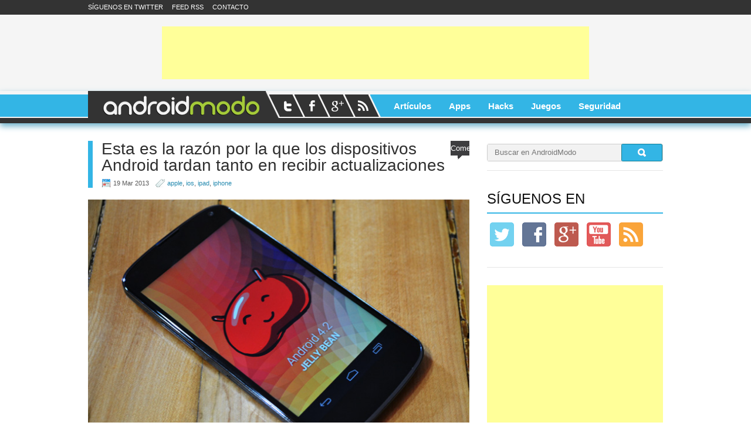

--- FILE ---
content_type: text/html; charset=UTF-8
request_url: https://www.androidmodo.com/4873/esta-es-la-razon-por-la-que-los-dispositivos-android-tardan-tanto-en-recibir-actualizaciones/
body_size: 12552
content:
<!doctype html>
<!--[if lt IE 7]> <html class="no-js ie6 oldie" lang="es"> <![endif]-->
<!--[if IE 7]>    <html class="no-js ie7 oldie" lang="es"> <![endif]-->
<!--[if IE 8]>    <html class="no-js ie8 oldie" lang="es"> <![endif]-->
<!--[if gt IE 8]><!--> <html class="no-js" lang="es"> <!--<![endif]-->
<head>
<meta charset="UTF-8">
<link rel="dns-prefetch" href="//ajax.googleapis.com">
<link rel="dns-prefetch" href="//fonts.googleapis.com">
<link rel="dns-prefetch" href="//www.google-analytics.com">
<link rel="dns-prefetch" href="//connect.facebook.net">
<link rel="dns-prefetch" href="//apis.google.com">
<link rel="dns-prefetch" href="//platform.twitter.com">
<meta http-equiv="X-UA-Compatible" content="IE=edge,chrome=1">
<meta name="viewport" content="width=device-width,initial-scale=1">
<meta http-equiv="imagetoolbar" content="false">
<link rel="shortcut icon" href="https://www.androidmodo.com/wp-content/themes/androidmodo/favicon.ico">
<link rel="publisher" href="https://plus.google.com/116920268042033787491">
<link rel="profile" href="http://gmpg.org/xfn/11">
<link rel="pingback" href="https://www.androidmodo.com/xmlrpc.php">
<link rel="alternate" type="application/rss+xml" title="RSS" href="https://www.androidmodo.com/feed/">
<link rel="alternate" type="application/atom+xml" title="Atom" href="https://www.androidmodo.com/feed/atom/">
<link rel="stylesheet" href="https://www.androidmodo.com/wp-content/themes/androidmodo/style.css?1585656652">
<link rel="stylesheet" href="http://fonts.googleapis.com/css?family=Droid+Sans|PT+Sans:400,700">
<link rel="stylesheet" href="https://www.androidmodo.com/wp-content/themes/androidmodo/js/fancybox/jquery.fancybox-1.3.4.css">
<script src="https://www.androidmodo.com/wp-content/themes/androidmodo/js/libs/modernizr-2.0.6.min.js"></script>
<meta name='robots' content='index, follow, max-image-preview:large, max-snippet:-1, max-video-preview:-1' />
	<style>img:is([sizes="auto" i], [sizes^="auto," i]) { contain-intrinsic-size: 3000px 1500px }</style>
	
	<!-- This site is optimized with the Yoast SEO plugin v26.8 - https://yoast.com/product/yoast-seo-wordpress/ -->
	<title>Esta es la razón por la que los dispositivos Android tardan tanto en recibir actualizaciones - AndroidModo</title>
	<meta name="description" content="Una de las quejas más comunes de Android, es que Google anuncia una nueva versión, pero entonces toma más de seis meses para que dicho software llegue a" />
	<link rel="canonical" href="https://www.androidmodo.com/4873/esta-es-la-razon-por-la-que-los-dispositivos-android-tardan-tanto-en-recibir-actualizaciones/" />
	<meta property="og:locale" content="es_ES" />
	<meta property="og:type" content="article" />
	<meta property="og:title" content="Esta es la razón por la que los dispositivos Android tardan tanto en recibir actualizaciones - AndroidModo" />
	<meta property="og:description" content="Una de las quejas más comunes de Android, es que Google anuncia una nueva versión, pero entonces toma más de seis meses para que dicho software llegue a" />
	<meta property="og:url" content="https://www.androidmodo.com/4873/esta-es-la-razon-por-la-que-los-dispositivos-android-tardan-tanto-en-recibir-actualizaciones/" />
	<meta property="og:site_name" content="AndroidModo" />
	<meta property="article:published_time" content="2013-03-20T02:04:11+00:00" />
	<meta property="article:modified_time" content="2019-03-13T10:50:15+00:00" />
	<meta property="og:image" content="https://www.androidmodo.com/wp-content/uploads/2013/03/android-4.2-jelly-bean-nexus-4.jpg" />
	<meta property="og:image:width" content="660" />
	<meta property="og:image:height" content="440" />
	<meta property="og:image:type" content="image/jpeg" />
	<meta name="author" content="Danny Herran" />
	<meta name="twitter:card" content="summary_large_image" />
	<meta name="twitter:creator" content="@androidmodo" />
	<meta name="twitter:site" content="@androidmodo" />
	<meta name="twitter:label1" content="Escrito por" />
	<meta name="twitter:data1" content="Danny Herran" />
	<meta name="twitter:label2" content="Tiempo de lectura" />
	<meta name="twitter:data2" content="4 minutos" />
	<script type="application/ld+json" class="yoast-schema-graph">{"@context":"https://schema.org","@graph":[{"@type":"Article","@id":"https://www.androidmodo.com/4873/esta-es-la-razon-por-la-que-los-dispositivos-android-tardan-tanto-en-recibir-actualizaciones/#article","isPartOf":{"@id":"https://www.androidmodo.com/4873/esta-es-la-razon-por-la-que-los-dispositivos-android-tardan-tanto-en-recibir-actualizaciones/"},"author":{"name":"Danny Herran","@id":"https://www.androidmodo.com/#/schema/person/356adca2bc29d63e2e46b59b273ed54f"},"headline":"Esta es la razón por la que los dispositivos Android tardan tanto en recibir actualizaciones","datePublished":"2013-03-20T02:04:11+00:00","dateModified":"2019-03-13T10:50:15+00:00","mainEntityOfPage":{"@id":"https://www.androidmodo.com/4873/esta-es-la-razon-por-la-que-los-dispositivos-android-tardan-tanto-en-recibir-actualizaciones/"},"wordCount":730,"image":{"@id":"https://www.androidmodo.com/4873/esta-es-la-razon-por-la-que-los-dispositivos-android-tardan-tanto-en-recibir-actualizaciones/#primaryimage"},"thumbnailUrl":"https://www.androidmodo.com/wp-content/uploads/2013/03/android-4.2-jelly-bean-nexus-4.jpg","keywords":["apple","ios","ipad","iphone"],"articleSection":["Artículos","Destacados"],"inLanguage":"es"},{"@type":"WebPage","@id":"https://www.androidmodo.com/4873/esta-es-la-razon-por-la-que-los-dispositivos-android-tardan-tanto-en-recibir-actualizaciones/","url":"https://www.androidmodo.com/4873/esta-es-la-razon-por-la-que-los-dispositivos-android-tardan-tanto-en-recibir-actualizaciones/","name":"Esta es la razón por la que los dispositivos Android tardan tanto en recibir actualizaciones - AndroidModo","isPartOf":{"@id":"https://www.androidmodo.com/#website"},"primaryImageOfPage":{"@id":"https://www.androidmodo.com/4873/esta-es-la-razon-por-la-que-los-dispositivos-android-tardan-tanto-en-recibir-actualizaciones/#primaryimage"},"image":{"@id":"https://www.androidmodo.com/4873/esta-es-la-razon-por-la-que-los-dispositivos-android-tardan-tanto-en-recibir-actualizaciones/#primaryimage"},"thumbnailUrl":"https://www.androidmodo.com/wp-content/uploads/2013/03/android-4.2-jelly-bean-nexus-4.jpg","datePublished":"2013-03-20T02:04:11+00:00","dateModified":"2019-03-13T10:50:15+00:00","author":{"@id":"https://www.androidmodo.com/#/schema/person/356adca2bc29d63e2e46b59b273ed54f"},"description":"Una de las quejas más comunes de Android, es que Google anuncia una nueva versión, pero entonces toma más de seis meses para que dicho software llegue a","inLanguage":"es","potentialAction":[{"@type":"ReadAction","target":["https://www.androidmodo.com/4873/esta-es-la-razon-por-la-que-los-dispositivos-android-tardan-tanto-en-recibir-actualizaciones/"]}]},{"@type":"ImageObject","inLanguage":"es","@id":"https://www.androidmodo.com/4873/esta-es-la-razon-por-la-que-los-dispositivos-android-tardan-tanto-en-recibir-actualizaciones/#primaryimage","url":"https://www.androidmodo.com/wp-content/uploads/2013/03/android-4.2-jelly-bean-nexus-4.jpg","contentUrl":"https://www.androidmodo.com/wp-content/uploads/2013/03/android-4.2-jelly-bean-nexus-4.jpg","width":660,"height":440},{"@type":"WebSite","@id":"https://www.androidmodo.com/#website","url":"https://www.androidmodo.com/","name":"AndroidModo","description":"Android en Español, noticias, teléfonos y aplicaciones.","potentialAction":[{"@type":"SearchAction","target":{"@type":"EntryPoint","urlTemplate":"https://www.androidmodo.com/?s={search_term_string}"},"query-input":{"@type":"PropertyValueSpecification","valueRequired":true,"valueName":"search_term_string"}}],"inLanguage":"es"},{"@type":"Person","@id":"https://www.androidmodo.com/#/schema/person/356adca2bc29d63e2e46b59b273ed54f","name":"Danny Herran","image":{"@type":"ImageObject","inLanguage":"es","@id":"https://www.androidmodo.com/#/schema/person/image/","url":"https://secure.gravatar.com/avatar/3a3babb22eccb4ec274cbfe1019c79c2d6785ad121917ecb46eb419e8f2a26c6?s=96&d=mm&r=g","contentUrl":"https://secure.gravatar.com/avatar/3a3babb22eccb4ec274cbfe1019c79c2d6785ad121917ecb46eb419e8f2a26c6?s=96&d=mm&r=g","caption":"Danny Herran"}}]}</script>
	<!-- / Yoast SEO plugin. -->


<link rel='dns-prefetch' href='//www.googletagmanager.com' />
<link rel='dns-prefetch' href='//pagead2.googlesyndication.com' />
<script type="text/javascript">
/* <![CDATA[ */
window._wpemojiSettings = {"baseUrl":"https:\/\/s.w.org\/images\/core\/emoji\/16.0.1\/72x72\/","ext":".png","svgUrl":"https:\/\/s.w.org\/images\/core\/emoji\/16.0.1\/svg\/","svgExt":".svg","source":{"concatemoji":"https:\/\/www.androidmodo.com\/wp-includes\/js\/wp-emoji-release.min.js?ver=6.8.3"}};
/*! This file is auto-generated */
!function(s,n){var o,i,e;function c(e){try{var t={supportTests:e,timestamp:(new Date).valueOf()};sessionStorage.setItem(o,JSON.stringify(t))}catch(e){}}function p(e,t,n){e.clearRect(0,0,e.canvas.width,e.canvas.height),e.fillText(t,0,0);var t=new Uint32Array(e.getImageData(0,0,e.canvas.width,e.canvas.height).data),a=(e.clearRect(0,0,e.canvas.width,e.canvas.height),e.fillText(n,0,0),new Uint32Array(e.getImageData(0,0,e.canvas.width,e.canvas.height).data));return t.every(function(e,t){return e===a[t]})}function u(e,t){e.clearRect(0,0,e.canvas.width,e.canvas.height),e.fillText(t,0,0);for(var n=e.getImageData(16,16,1,1),a=0;a<n.data.length;a++)if(0!==n.data[a])return!1;return!0}function f(e,t,n,a){switch(t){case"flag":return n(e,"\ud83c\udff3\ufe0f\u200d\u26a7\ufe0f","\ud83c\udff3\ufe0f\u200b\u26a7\ufe0f")?!1:!n(e,"\ud83c\udde8\ud83c\uddf6","\ud83c\udde8\u200b\ud83c\uddf6")&&!n(e,"\ud83c\udff4\udb40\udc67\udb40\udc62\udb40\udc65\udb40\udc6e\udb40\udc67\udb40\udc7f","\ud83c\udff4\u200b\udb40\udc67\u200b\udb40\udc62\u200b\udb40\udc65\u200b\udb40\udc6e\u200b\udb40\udc67\u200b\udb40\udc7f");case"emoji":return!a(e,"\ud83e\udedf")}return!1}function g(e,t,n,a){var r="undefined"!=typeof WorkerGlobalScope&&self instanceof WorkerGlobalScope?new OffscreenCanvas(300,150):s.createElement("canvas"),o=r.getContext("2d",{willReadFrequently:!0}),i=(o.textBaseline="top",o.font="600 32px Arial",{});return e.forEach(function(e){i[e]=t(o,e,n,a)}),i}function t(e){var t=s.createElement("script");t.src=e,t.defer=!0,s.head.appendChild(t)}"undefined"!=typeof Promise&&(o="wpEmojiSettingsSupports",i=["flag","emoji"],n.supports={everything:!0,everythingExceptFlag:!0},e=new Promise(function(e){s.addEventListener("DOMContentLoaded",e,{once:!0})}),new Promise(function(t){var n=function(){try{var e=JSON.parse(sessionStorage.getItem(o));if("object"==typeof e&&"number"==typeof e.timestamp&&(new Date).valueOf()<e.timestamp+604800&&"object"==typeof e.supportTests)return e.supportTests}catch(e){}return null}();if(!n){if("undefined"!=typeof Worker&&"undefined"!=typeof OffscreenCanvas&&"undefined"!=typeof URL&&URL.createObjectURL&&"undefined"!=typeof Blob)try{var e="postMessage("+g.toString()+"("+[JSON.stringify(i),f.toString(),p.toString(),u.toString()].join(",")+"));",a=new Blob([e],{type:"text/javascript"}),r=new Worker(URL.createObjectURL(a),{name:"wpTestEmojiSupports"});return void(r.onmessage=function(e){c(n=e.data),r.terminate(),t(n)})}catch(e){}c(n=g(i,f,p,u))}t(n)}).then(function(e){for(var t in e)n.supports[t]=e[t],n.supports.everything=n.supports.everything&&n.supports[t],"flag"!==t&&(n.supports.everythingExceptFlag=n.supports.everythingExceptFlag&&n.supports[t]);n.supports.everythingExceptFlag=n.supports.everythingExceptFlag&&!n.supports.flag,n.DOMReady=!1,n.readyCallback=function(){n.DOMReady=!0}}).then(function(){return e}).then(function(){var e;n.supports.everything||(n.readyCallback(),(e=n.source||{}).concatemoji?t(e.concatemoji):e.wpemoji&&e.twemoji&&(t(e.twemoji),t(e.wpemoji)))}))}((window,document),window._wpemojiSettings);
/* ]]> */
</script>
<style id='wp-emoji-styles-inline-css' type='text/css'>

	img.wp-smiley, img.emoji {
		display: inline !important;
		border: none !important;
		box-shadow: none !important;
		height: 1em !important;
		width: 1em !important;
		margin: 0 0.07em !important;
		vertical-align: -0.1em !important;
		background: none !important;
		padding: 0 !important;
	}
</style>
<link rel='stylesheet' id='wp-block-library-css' href='https://www.androidmodo.com/wp-includes/css/dist/block-library/style.min.css?ver=6.8.3' type='text/css' media='all' />
<style id='classic-theme-styles-inline-css' type='text/css'>
/*! This file is auto-generated */
.wp-block-button__link{color:#fff;background-color:#32373c;border-radius:9999px;box-shadow:none;text-decoration:none;padding:calc(.667em + 2px) calc(1.333em + 2px);font-size:1.125em}.wp-block-file__button{background:#32373c;color:#fff;text-decoration:none}
</style>
<style id='global-styles-inline-css' type='text/css'>
:root{--wp--preset--aspect-ratio--square: 1;--wp--preset--aspect-ratio--4-3: 4/3;--wp--preset--aspect-ratio--3-4: 3/4;--wp--preset--aspect-ratio--3-2: 3/2;--wp--preset--aspect-ratio--2-3: 2/3;--wp--preset--aspect-ratio--16-9: 16/9;--wp--preset--aspect-ratio--9-16: 9/16;--wp--preset--color--black: #000000;--wp--preset--color--cyan-bluish-gray: #abb8c3;--wp--preset--color--white: #ffffff;--wp--preset--color--pale-pink: #f78da7;--wp--preset--color--vivid-red: #cf2e2e;--wp--preset--color--luminous-vivid-orange: #ff6900;--wp--preset--color--luminous-vivid-amber: #fcb900;--wp--preset--color--light-green-cyan: #7bdcb5;--wp--preset--color--vivid-green-cyan: #00d084;--wp--preset--color--pale-cyan-blue: #8ed1fc;--wp--preset--color--vivid-cyan-blue: #0693e3;--wp--preset--color--vivid-purple: #9b51e0;--wp--preset--gradient--vivid-cyan-blue-to-vivid-purple: linear-gradient(135deg,rgba(6,147,227,1) 0%,rgb(155,81,224) 100%);--wp--preset--gradient--light-green-cyan-to-vivid-green-cyan: linear-gradient(135deg,rgb(122,220,180) 0%,rgb(0,208,130) 100%);--wp--preset--gradient--luminous-vivid-amber-to-luminous-vivid-orange: linear-gradient(135deg,rgba(252,185,0,1) 0%,rgba(255,105,0,1) 100%);--wp--preset--gradient--luminous-vivid-orange-to-vivid-red: linear-gradient(135deg,rgba(255,105,0,1) 0%,rgb(207,46,46) 100%);--wp--preset--gradient--very-light-gray-to-cyan-bluish-gray: linear-gradient(135deg,rgb(238,238,238) 0%,rgb(169,184,195) 100%);--wp--preset--gradient--cool-to-warm-spectrum: linear-gradient(135deg,rgb(74,234,220) 0%,rgb(151,120,209) 20%,rgb(207,42,186) 40%,rgb(238,44,130) 60%,rgb(251,105,98) 80%,rgb(254,248,76) 100%);--wp--preset--gradient--blush-light-purple: linear-gradient(135deg,rgb(255,206,236) 0%,rgb(152,150,240) 100%);--wp--preset--gradient--blush-bordeaux: linear-gradient(135deg,rgb(254,205,165) 0%,rgb(254,45,45) 50%,rgb(107,0,62) 100%);--wp--preset--gradient--luminous-dusk: linear-gradient(135deg,rgb(255,203,112) 0%,rgb(199,81,192) 50%,rgb(65,88,208) 100%);--wp--preset--gradient--pale-ocean: linear-gradient(135deg,rgb(255,245,203) 0%,rgb(182,227,212) 50%,rgb(51,167,181) 100%);--wp--preset--gradient--electric-grass: linear-gradient(135deg,rgb(202,248,128) 0%,rgb(113,206,126) 100%);--wp--preset--gradient--midnight: linear-gradient(135deg,rgb(2,3,129) 0%,rgb(40,116,252) 100%);--wp--preset--font-size--small: 13px;--wp--preset--font-size--medium: 20px;--wp--preset--font-size--large: 36px;--wp--preset--font-size--x-large: 42px;--wp--preset--spacing--20: 0.44rem;--wp--preset--spacing--30: 0.67rem;--wp--preset--spacing--40: 1rem;--wp--preset--spacing--50: 1.5rem;--wp--preset--spacing--60: 2.25rem;--wp--preset--spacing--70: 3.38rem;--wp--preset--spacing--80: 5.06rem;--wp--preset--shadow--natural: 6px 6px 9px rgba(0, 0, 0, 0.2);--wp--preset--shadow--deep: 12px 12px 50px rgba(0, 0, 0, 0.4);--wp--preset--shadow--sharp: 6px 6px 0px rgba(0, 0, 0, 0.2);--wp--preset--shadow--outlined: 6px 6px 0px -3px rgba(255, 255, 255, 1), 6px 6px rgba(0, 0, 0, 1);--wp--preset--shadow--crisp: 6px 6px 0px rgba(0, 0, 0, 1);}:where(.is-layout-flex){gap: 0.5em;}:where(.is-layout-grid){gap: 0.5em;}body .is-layout-flex{display: flex;}.is-layout-flex{flex-wrap: wrap;align-items: center;}.is-layout-flex > :is(*, div){margin: 0;}body .is-layout-grid{display: grid;}.is-layout-grid > :is(*, div){margin: 0;}:where(.wp-block-columns.is-layout-flex){gap: 2em;}:where(.wp-block-columns.is-layout-grid){gap: 2em;}:where(.wp-block-post-template.is-layout-flex){gap: 1.25em;}:where(.wp-block-post-template.is-layout-grid){gap: 1.25em;}.has-black-color{color: var(--wp--preset--color--black) !important;}.has-cyan-bluish-gray-color{color: var(--wp--preset--color--cyan-bluish-gray) !important;}.has-white-color{color: var(--wp--preset--color--white) !important;}.has-pale-pink-color{color: var(--wp--preset--color--pale-pink) !important;}.has-vivid-red-color{color: var(--wp--preset--color--vivid-red) !important;}.has-luminous-vivid-orange-color{color: var(--wp--preset--color--luminous-vivid-orange) !important;}.has-luminous-vivid-amber-color{color: var(--wp--preset--color--luminous-vivid-amber) !important;}.has-light-green-cyan-color{color: var(--wp--preset--color--light-green-cyan) !important;}.has-vivid-green-cyan-color{color: var(--wp--preset--color--vivid-green-cyan) !important;}.has-pale-cyan-blue-color{color: var(--wp--preset--color--pale-cyan-blue) !important;}.has-vivid-cyan-blue-color{color: var(--wp--preset--color--vivid-cyan-blue) !important;}.has-vivid-purple-color{color: var(--wp--preset--color--vivid-purple) !important;}.has-black-background-color{background-color: var(--wp--preset--color--black) !important;}.has-cyan-bluish-gray-background-color{background-color: var(--wp--preset--color--cyan-bluish-gray) !important;}.has-white-background-color{background-color: var(--wp--preset--color--white) !important;}.has-pale-pink-background-color{background-color: var(--wp--preset--color--pale-pink) !important;}.has-vivid-red-background-color{background-color: var(--wp--preset--color--vivid-red) !important;}.has-luminous-vivid-orange-background-color{background-color: var(--wp--preset--color--luminous-vivid-orange) !important;}.has-luminous-vivid-amber-background-color{background-color: var(--wp--preset--color--luminous-vivid-amber) !important;}.has-light-green-cyan-background-color{background-color: var(--wp--preset--color--light-green-cyan) !important;}.has-vivid-green-cyan-background-color{background-color: var(--wp--preset--color--vivid-green-cyan) !important;}.has-pale-cyan-blue-background-color{background-color: var(--wp--preset--color--pale-cyan-blue) !important;}.has-vivid-cyan-blue-background-color{background-color: var(--wp--preset--color--vivid-cyan-blue) !important;}.has-vivid-purple-background-color{background-color: var(--wp--preset--color--vivid-purple) !important;}.has-black-border-color{border-color: var(--wp--preset--color--black) !important;}.has-cyan-bluish-gray-border-color{border-color: var(--wp--preset--color--cyan-bluish-gray) !important;}.has-white-border-color{border-color: var(--wp--preset--color--white) !important;}.has-pale-pink-border-color{border-color: var(--wp--preset--color--pale-pink) !important;}.has-vivid-red-border-color{border-color: var(--wp--preset--color--vivid-red) !important;}.has-luminous-vivid-orange-border-color{border-color: var(--wp--preset--color--luminous-vivid-orange) !important;}.has-luminous-vivid-amber-border-color{border-color: var(--wp--preset--color--luminous-vivid-amber) !important;}.has-light-green-cyan-border-color{border-color: var(--wp--preset--color--light-green-cyan) !important;}.has-vivid-green-cyan-border-color{border-color: var(--wp--preset--color--vivid-green-cyan) !important;}.has-pale-cyan-blue-border-color{border-color: var(--wp--preset--color--pale-cyan-blue) !important;}.has-vivid-cyan-blue-border-color{border-color: var(--wp--preset--color--vivid-cyan-blue) !important;}.has-vivid-purple-border-color{border-color: var(--wp--preset--color--vivid-purple) !important;}.has-vivid-cyan-blue-to-vivid-purple-gradient-background{background: var(--wp--preset--gradient--vivid-cyan-blue-to-vivid-purple) !important;}.has-light-green-cyan-to-vivid-green-cyan-gradient-background{background: var(--wp--preset--gradient--light-green-cyan-to-vivid-green-cyan) !important;}.has-luminous-vivid-amber-to-luminous-vivid-orange-gradient-background{background: var(--wp--preset--gradient--luminous-vivid-amber-to-luminous-vivid-orange) !important;}.has-luminous-vivid-orange-to-vivid-red-gradient-background{background: var(--wp--preset--gradient--luminous-vivid-orange-to-vivid-red) !important;}.has-very-light-gray-to-cyan-bluish-gray-gradient-background{background: var(--wp--preset--gradient--very-light-gray-to-cyan-bluish-gray) !important;}.has-cool-to-warm-spectrum-gradient-background{background: var(--wp--preset--gradient--cool-to-warm-spectrum) !important;}.has-blush-light-purple-gradient-background{background: var(--wp--preset--gradient--blush-light-purple) !important;}.has-blush-bordeaux-gradient-background{background: var(--wp--preset--gradient--blush-bordeaux) !important;}.has-luminous-dusk-gradient-background{background: var(--wp--preset--gradient--luminous-dusk) !important;}.has-pale-ocean-gradient-background{background: var(--wp--preset--gradient--pale-ocean) !important;}.has-electric-grass-gradient-background{background: var(--wp--preset--gradient--electric-grass) !important;}.has-midnight-gradient-background{background: var(--wp--preset--gradient--midnight) !important;}.has-small-font-size{font-size: var(--wp--preset--font-size--small) !important;}.has-medium-font-size{font-size: var(--wp--preset--font-size--medium) !important;}.has-large-font-size{font-size: var(--wp--preset--font-size--large) !important;}.has-x-large-font-size{font-size: var(--wp--preset--font-size--x-large) !important;}
:where(.wp-block-post-template.is-layout-flex){gap: 1.25em;}:where(.wp-block-post-template.is-layout-grid){gap: 1.25em;}
:where(.wp-block-columns.is-layout-flex){gap: 2em;}:where(.wp-block-columns.is-layout-grid){gap: 2em;}
:root :where(.wp-block-pullquote){font-size: 1.5em;line-height: 1.6;}
</style>
<script type="text/javascript" src="https://www.androidmodo.com/wp-includes/js/jquery/jquery.min.js?ver=3.7.1" id="jquery-core-js"></script>
<script type="text/javascript" src="https://www.androidmodo.com/wp-includes/js/jquery/jquery-migrate.min.js?ver=3.4.1" id="jquery-migrate-js"></script>
<!--[if lt IE 8]>
<script type="text/javascript" src="https://www.androidmodo.com/wp-includes/js/json2.min.js?ver=2015-05-03" id="json2-js"></script>
<![endif]-->
<script type="text/javascript" id="live-blogging-js-extra">
/* <![CDATA[ */
var live_blogging = {"ajaxurl":"https:\/\/www.androidmodo.com\/wp-admin\/admin-ajax.php","update_effect":"top"};
/* ]]> */
</script>
<script type="text/javascript" src="https://www.androidmodo.com/wp-content/plugins/live-blogging/live-blogging.js?ver=6.8.3" id="live-blogging-js"></script>

<!-- Fragmento de código de la etiqueta de Google (gtag.js) añadida por Site Kit -->
<!-- Fragmento de código de Google Analytics añadido por Site Kit -->
<script type="text/javascript" src="https://www.googletagmanager.com/gtag/js?id=GT-MJMGD35" id="google_gtagjs-js" async></script>
<script type="text/javascript" id="google_gtagjs-js-after">
/* <![CDATA[ */
window.dataLayer = window.dataLayer || [];function gtag(){dataLayer.push(arguments);}
gtag("set","linker",{"domains":["www.androidmodo.com"]});
gtag("js", new Date());
gtag("set", "developer_id.dZTNiMT", true);
gtag("config", "GT-MJMGD35");
 window._googlesitekit = window._googlesitekit || {}; window._googlesitekit.throttledEvents = []; window._googlesitekit.gtagEvent = (name, data) => { var key = JSON.stringify( { name, data } ); if ( !! window._googlesitekit.throttledEvents[ key ] ) { return; } window._googlesitekit.throttledEvents[ key ] = true; setTimeout( () => { delete window._googlesitekit.throttledEvents[ key ]; }, 5 ); gtag( "event", name, { ...data, event_source: "site-kit" } ); }; 
/* ]]> */
</script>
<link rel="https://api.w.org/" href="https://www.androidmodo.com/wp-json/" /><link rel="alternate" title="JSON" type="application/json" href="https://www.androidmodo.com/wp-json/wp/v2/posts/4873" /><link rel="EditURI" type="application/rsd+xml" title="RSD" href="https://www.androidmodo.com/xmlrpc.php?rsd" />
<meta name="generator" content="WordPress 6.8.3" />
<link rel='shortlink' href='https://www.androidmodo.com/?p=4873' />
<link rel="alternate" title="oEmbed (JSON)" type="application/json+oembed" href="https://www.androidmodo.com/wp-json/oembed/1.0/embed?url=https%3A%2F%2Fwww.androidmodo.com%2F4873%2Festa-es-la-razon-por-la-que-los-dispositivos-android-tardan-tanto-en-recibir-actualizaciones%2F" />
<link rel="alternate" title="oEmbed (XML)" type="text/xml+oembed" href="https://www.androidmodo.com/wp-json/oembed/1.0/embed?url=https%3A%2F%2Fwww.androidmodo.com%2F4873%2Festa-es-la-razon-por-la-que-los-dispositivos-android-tardan-tanto-en-recibir-actualizaciones%2F&#038;format=xml" />
<!-- Start Fluid Video Embeds Style Tag -->
<style type="text/css">
/* Fluid Video Embeds */
.fve-video-wrapper {
    position: relative;
    overflow: hidden;
    height: 0;
    background-color: transparent;
    padding-bottom: 56.25%;
    margin: 0.5em 0;
}
.fve-video-wrapper iframe,
.fve-video-wrapper object,
.fve-video-wrapper embed {
    position: absolute;
    display: block;
    top: 0;
    left: 0;
    width: 100%;
    height: 100%;
}
.fve-video-wrapper a.hyperlink-image {
    position: relative;
    display: none;
}
.fve-video-wrapper a.hyperlink-image img {
    position: relative;
    z-index: 2;
    width: 100%;
}
.fve-video-wrapper a.hyperlink-image .fve-play-button {
    position: absolute;
    left: 35%;
    top: 35%;
    right: 35%;
    bottom: 35%;
    z-index: 3;
    background-color: rgba(40, 40, 40, 0.75);
    background-size: 100% 100%;
    border-radius: 10px;
}
.fve-video-wrapper a.hyperlink-image:hover .fve-play-button {
    background-color: rgba(0, 0, 0, 0.85);
}
</style>
<!-- End Fluid Video Embeds Style Tag -->
<meta name="generator" content="Site Kit by Google 1.170.0" /><meta name="description" content="Una de las quejas más comunes de Android, es que Google anuncia una nueva versión, pero entonces toma más de seis meses para que dicho software llegue a tu teléfono. Inclusive, hay casos donde la actualización nunca llega, como es el caso de múltiples dispositivos que aún permanecen en 2.">

<!-- Metaetiquetas de Google AdSense añadidas por Site Kit -->
<meta name="google-adsense-platform-account" content="ca-host-pub-2644536267352236">
<meta name="google-adsense-platform-domain" content="sitekit.withgoogle.com">
<!-- Acabar con las metaetiquetas de Google AdSense añadidas por Site Kit -->
<link type="text/css" rel="stylesheet" href="https://www.androidmodo.com/wp-content/plugins/popularpostsbars/style.css" />

<!-- Fragmento de código de Google Adsense añadido por Site Kit -->
<script type="text/javascript" async="async" src="https://pagead2.googlesyndication.com/pagead/js/adsbygoogle.js?client=ca-pub-8484257876663415&amp;host=ca-host-pub-2644536267352236" crossorigin="anonymous"></script>

<!-- Final del fragmento de código de Google Adsense añadido por Site Kit -->
</head>
<body class="wp-singular post-template-default single single-post postid-4873 single-format-standard wp-theme-androidmodo">
<div id="fb-root"></div>
<header>
    <div id="toppages">
        <div>
            <div class="pagelist">
                <ul id="menu-header" class="menu"><li id="menu-item-25" class="menu-item menu-item-type-custom menu-item-object-custom menu-item-25"><a href="http://www.twitter.com/androidmodo">Síguenos en Twitter</a></li>
<li id="menu-item-26" class="menu-item menu-item-type-custom menu-item-object-custom menu-item-26"><a href="http://www.androidmodo.com/feed/">Feed RSS</a></li>
<li id="menu-item-2047" class="menu-item menu-item-type-post_type menu-item-object-page menu-item-2047"><a href="https://www.androidmodo.com/contacto/">Contacto</a></li>
</ul>            </div>
            <div class="loginregister">
                <ul>
                    <!-- <li><a href="https://www.androidmodo.com/wp-login.php?action=register">Registro</a></li>
                    <li><a href="https://www.androidmodo.com/wp-login.php">Iniciar sesión</a></li> -->
                </ul>
            </div>
        </div>
    </div>
    <div class="advertising">
        <script async src="//pagead2.googlesyndication.com/pagead/js/adsbygoogle.js"></script>
        <!-- AndroidModo Header -->
        <ins class="adsbygoogle"
             style="display:inline-block;width:728px;height:90px"
             data-ad-client="ca-pub-3305323915734324"
             data-ad-slot="9254158019"></ins>
        <script>
        (adsbygoogle = window.adsbygoogle || []).push({});
        </script>
    </div>
    <div id="menu">
        <div>
            <div id="logo"><a href="https://www.androidmodo.com"><img src="https://www.androidmodo.com/wp-content/themes/androidmodo/images/logo.png" alt="AndroidModo"></a></div>
            <div id="social-menu">
                <a href="http://www.twitter.com/androidmodo" class="twitter">Twitter</a>
                <a href="http://www.facebook.com/androidmodo" class="facebook">Facebook</a>
                <a href="http://www.google.com/+AndroidModo" class="googleplus" rel="publisher">Google Plus</a>
                <a href="http://www.androidmodo.com/feed/" class="rss">RSS</a>
            </div>
			<ul id="menu-navigation" class="menu"><li id="menu-item-2066" class="menu-item menu-item-type-taxonomy menu-item-object-category current-post-ancestor current-menu-parent current-post-parent menu-item-2066"><a href="https://www.androidmodo.com/category/articulos/">Artículos</a></li>
<li id="menu-item-19" class="menu-item menu-item-type-taxonomy menu-item-object-category menu-item-19"><a href="https://www.androidmodo.com/category/apps/">Apps</a></li>
<li id="menu-item-20" class="menu-item menu-item-type-taxonomy menu-item-object-category menu-item-20"><a href="https://www.androidmodo.com/category/hacks/">Hacks</a></li>
<li id="menu-item-21" class="menu-item menu-item-type-taxonomy menu-item-object-category menu-item-21"><a href="https://www.androidmodo.com/category/juegos/">Juegos</a></li>
<li id="menu-item-23" class="menu-item menu-item-type-taxonomy menu-item-object-category menu-item-23"><a href="https://www.androidmodo.com/category/seguridad/">Seguridad</a></li>
</ul>				
        </div>
    </div>
</header>

<div id="pagewrapper"><div id="left">
		    	<div class="post" id="post-4873" class="post-4873 post type-post status-publish format-standard has-post-thumbnail hentry category-articulos category-destacados tag-apple tag-ios tag-ipad tag-iphone">
        	<div class="posttitle">
            	<div class="commentbox"><span>Comentarios desactivados<span class="screen-reader-text"> en Esta es la razón por la que los dispositivos Android tardan tanto en recibir actualizaciones</span></span></div>
                <h3><a href="https://www.androidmodo.com/4873/esta-es-la-razon-por-la-que-los-dispositivos-android-tardan-tanto-en-recibir-actualizaciones/" rel="bookmark">Esta es la razón por la que los dispositivos Android tardan tanto en recibir actualizaciones</a></h3>
                <div class="postmeta"><!--<span class="authorlink"></span>--> <span class="date">19 Mar 2013</span> <span class="tags"><a href="https://www.androidmodo.com/tag/apple/" rel="tag">apple</a>, <a href="https://www.androidmodo.com/tag/ios/" rel="tag">ios</a>, <a href="https://www.androidmodo.com/tag/ipad/" rel="tag">ipad</a>, <a href="https://www.androidmodo.com/tag/iphone/" rel="tag">iphone</a></span></div>  
       	  	</div>
          	<div class="posttext"><p><img fetchpriority="high" decoding="async" class="aligncenter size-full wp-image-4875" alt="android-4.2-jelly-bean-nexus-4" src="http://www.androidmodo.com/wp-content/uploads/2013/03/android-4.2-jelly-bean-nexus-4.jpg" width="660" height="440" srcset="https://www.androidmodo.com/wp-content/uploads/2013/03/android-4.2-jelly-bean-nexus-4.jpg 660w, https://www.androidmodo.com/wp-content/uploads/2013/03/android-4.2-jelly-bean-nexus-4-300x200.jpg 300w, https://www.androidmodo.com/wp-content/uploads/2013/03/android-4.2-jelly-bean-nexus-4-600x400.jpg 600w" sizes="(max-width: 660px) 100vw, 660px" /></p>
<p>Una de las quejas más comunes de Android, es que Google anuncia una nueva versión, pero entonces toma más de seis meses para que dicho software llegue a tu teléfono. Inclusive, hay casos donde la actualización nunca llega, como es el caso de múltiples dispositivos que aún permanecen en 2.2 Froyo o 2.3 Gingerbread. ¿Por qué ocurre esto?<span id="more-4873"></span></p>
<p>Los chicos de <a href="http://gizmodo.com/5987508/why-android-updates-are-so-slow" target="_blank" rel="noopener noreferrer">Gizmodo</a> decidieron hacer una investigación profunda al respecto, comenzando por los fabricantes, los operadores y finalmente Google. Lo que encontraron fue que el proceso es bastante lineal, pero durante el mismo se presentan múltiples problemas que toman meses en resolverse antes de que tu teléfono reciba la esperada actualización.</p>
<p>Cada que Google lanza una nueva versión de Android, hay tres pasos que deben seguirse antes de que tu teléfono pueda recibir la actualización. Primero el fabricante del chip, debe proveer el nuevo código que le permite al sistema operativo comunicarse con los componentes del hardware. Ya que hay tantos fabricantes de chips (Qualcomm, Texas Instruments, NVIDIA, Samsung, etc), cada compañía se toma su tiempo en producir ese código. Usualmente este proceso dura uno o dos meses.</p>
<p>Una vez completado el primer paso, es el turno del fabricante de continuar el proceso. Samsung, HTC, LG y Motorola (entre otros), deben ajustar la nueva versión de Android al hardware de cada uno de sus teléfonos. Cada teléfono o tablet tiene una configuración específica, sumado a las características de software que cada fabricante coloca sobre Android (TouchWiz, Sense, MotoBlur, etc). Esta etapa toma entre 6 y 8 semanas.</p>
<p>Después de que el fabricante tiene la nueva versión de Android lista para sus dispositivos, comienza la etapa más lenta del proceso &#8211; recibir la aprobación de las operadoras telefónicas (carriers). Las operadoras son el mayor retraso involucrado en las actualizaciones de Android, pero no es su culpa. Antes de que una actualización pueda ser lanzada al público, la operadora debe probarla en sus teléfonos para corroborar que es segura y que funciona de acuerdo al servicio ofrecido a sus clientes. Debido a que este proceso toma tanto tiempo y requiere de tantos recursos humanos, los dispositivos viejos usualmente son olvidados y se le da prioridad a aquellos modelos nuevos que se encuentran de moda en el mercado. Esta etapa le toma al fabricante entre tres y seis meses desde que reciben la actualización hasta que finalmente llega a tu dispositivo.</p>
<p><strong>Pero&#8230; ¿por qué el iPhone y el iPad reciben las actualizaciones el mismo día que Apple las anuncia?</strong></p>
<p>De acuerdo a la investigación realizada por Gizmodo, esta es una de las grandes ilusiones del mercado móvil. Apple anuncia una nueva versión, y casi de inmediato puedes descargarla en tu dispositivo iOS. ¿Cómo logra Apple saltar estas tres fases que mencionamos antes? No lo hace. Apple debe seguir el mismo proceso de Android, la diferencia es que Apple ya pasó él <strong>antes</strong> de anunciar la actualización. Google por otro lado, anuncia la actualización y luego deja que los fabricantes continúen el largo camino de entrega del software.</p>
<p><strong>¿Es posible mejorar esta situación?</strong></p>
<p>Google ha decidido tomar cartas en el asunto para su serie Nexus, ofreciendo estos dispositivos directamente en el Google Play Store a fin de poder tener control del proceso completo y entregar las actualizaciones de software sin depender de las operadoras. Por otro lado, los fabricantes están comenzando a concentrar su catálogo de productos a un único dispositivo insignia al año (flagship), con la finalidad de enfocar sus recursos de marketing y facilitar el proceso de validación por parte de las operadoras. Por otro lado, tu como usuario siempre tienes la posibilidad de hacer root a tu teléfono e instalar algún ROM actualizado, evitando pasar por este largo y burocrático camino.</p>
<p>Key Lime Pie está a la vuelta de la esquina y podría ser anunciado tan pronto como Mayo de este año durante el Google I/O. Sin embargo, las evidencias indican que tendrás que esperar varios meses antes de recibirla en tu teléfono o tablet.</p>
<p><em>[Fuente: <a href="http://gizmodo.com/5987508/why-android-updates-are-so-slow" target="_blank" rel="noopener noreferrer">Gizmodo</a>]</em></p>
            </div>
            <div class="postend">
                <ul class="share">
                    <li><a href="http://twitter.com/share" class="socialite twitter-share" data-text="Esta es la razón por la que los dispositivos Android tardan tanto en recibir actualizaciones" data-count="horizontal" data-via="androidmodo" data-url="https://www.androidmodo.com/4873/esta-es-la-razon-por-la-que-los-dispositivos-android-tardan-tanto-en-recibir-actualizaciones/" rel="nofollow" target="_blank"><span class="vhidden">Twittear</span></a></li>
                    <li><a href="https://plus.google.com/share?url=https://www.androidmodo.com/4873/esta-es-la-razon-por-la-que-los-dispositivos-android-tardan-tanto-en-recibir-actualizaciones/" class="socialite googleplus-one" data-size="medium" data-href="https://www.androidmodo.com/4873/esta-es-la-razon-por-la-que-los-dispositivos-android-tardan-tanto-en-recibir-actualizaciones/" rel="nofollow" target="_blank"><span class="vhidden">+1</span></a></li>
                    <li><a href="http://www.facebook.com/sharer.php?u=https://www.androidmodo.com/4873/esta-es-la-razon-por-la-que-los-dispositivos-android-tardan-tanto-en-recibir-actualizaciones/" class="socialite facebook-like" data-href="https://www.androidmodo.com/4873/esta-es-la-razon-por-la-que-los-dispositivos-android-tardan-tanto-en-recibir-actualizaciones/" data-send="false" data-layout="button_count" data-width="110" data-show-faces="false" rel="nofollow" target="_blank"><span class="vhidden">Me Gusta</span></a></li>
                </ul>
            </div>
        </div>
                                <div id="commentsarea">
        	
<!-- You can start editing here. -->


			<!-- If comments are closed. -->
		<p class="nocomments">Los comentarios están cerrados.</p>

	
        </div>
        </div>
<div id="right">
    <ul>
    	<li id="search-4" class="widget_search"><div class="search">
  <form method="get" id="searchform" action="https://www.androidmodo.com/">
    <div>
      <input name="s" type="text" id="s" placeholder="Buscar en AndroidModo" value="" size="17" class="s">
      <input type="submit" id="searchsubmit" value="Buscar" class="button darkbutton" alt="Buscar">
    </div>
  </form>
</div>
</li><li id="text-6" class="widget_text"><h2>Síguenos en</h2>			<div class="textwidget"><div id="social-bar">
    <a href="http://www.twitter.com/androidmodo" class="twitter">Twitter</a>
    <a href="http://www.facebook.com/androidmodo" class="facebook">Facebook</a>
    <a href="http://www.google.com/+AndroidModo" class="googleplus">Google+</a>
    <a href="http://www.youtube.com/androidmodo" class="youtube">YouTube</a>
    <a href="http://www.androidmodo.com/feed/" class="rss">RSS</a>
</div>
</div>
		</li><li id="text-5" class="widget_text">			<div class="textwidget"><div class="advertising">
<script async src="//pagead2.googlesyndication.com/pagead/js/adsbygoogle.js"></script>
<!-- AndroidModo Sidebar -->
<ins class="adsbygoogle"
     style="display:inline-block;width:300px;height:250px"
     data-ad-client="ca-pub-8484257876663415"
     data-ad-slot="7849207089"></ins>
<script>
(adsbygoogle = window.adsbygoogle || []).push({});
</script>
</div></div>
		</li><li id="most_viewed_bars-4" class="widget_most_viewed_bars"><h2>Lo más leido</h2>		<ul class="popular_posts_bars most_viewed_bars">
						<li class="popular_posts_bars_li red"><a href="https://www.androidmodo.com/1753/samsung-promete-gran-anuncio-para-el-1ro-de-septiembre-nuevos-dispositivos-y-tablets/" class="popular_posts_bars_link">Samsung promete &#8216;gran&#8217; anuncio para el 1ro de Septiembre, ¿nuevos dispositivos y tablets?</a><span class="popular_posts_bars_comment_count_hold"><a href="https://www.androidmodo.com/1753/samsung-promete-gran-anuncio-para-el-1ro-de-septiembre-nuevos-dispositivos-y-tablets/#comments" class="popular_posts_bars_comment_count">33</a><span class="popular_posts_bars_comment_count_triangle"></span></span></li>
								<li class="popular_posts_bars_li orange"><a href="https://www.androidmodo.com/1242/pregunta-androidmodo-es-recomendable-cerrar-mis-apps-al-terminar-de-usarlas/" class="popular_posts_bars_link">Pregunta AndroidModo: ¿Es recomendable cerrar mis apps al terminar de usarlas?</a><span class="popular_posts_bars_comment_count_hold"><a href="https://www.androidmodo.com/1242/pregunta-androidmodo-es-recomendable-cerrar-mis-apps-al-terminar-de-usarlas/#comments" class="popular_posts_bars_comment_count">31</a><span class="popular_posts_bars_comment_count_triangle"></span></span></li>
								<li class="popular_posts_bars_li yellow"><a href="https://www.androidmodo.com/1416/ahora-es-apple-quien-infringe-dos-patentes-de-htc-o-era-al-reves/" class="popular_posts_bars_link">Ahora es Apple quien infringe dos patentes de HTC&#8230; ¿o era al revés?</a><span class="popular_posts_bars_comment_count_hold"><a href="https://www.androidmodo.com/1416/ahora-es-apple-quien-infringe-dos-patentes-de-htc-o-era-al-reves/#comments" class="popular_posts_bars_comment_count">26</a><span class="popular_posts_bars_comment_count_triangle"></span></span></li>
								<li class="popular_posts_bars_li green"><a href="https://www.androidmodo.com/5042/android-device-manager-rastrear-borrar-repicar/" class="popular_posts_bars_link">Google ahora te permite rastrear, repicar y borrar tu dispositivo Android remotamente</a><span class="popular_posts_bars_comment_count_hold"><a href="https://www.androidmodo.com/5042/android-device-manager-rastrear-borrar-repicar/#comments" class="popular_posts_bars_comment_count">23</a><span class="popular_posts_bars_comment_count_triangle"></span></span></li>
								<li class="popular_posts_bars_li blue"><a href="https://www.androidmodo.com/1572/pregunta-androidmodo-que-es-near-field-communication-nfc-y-como-funciona/" class="popular_posts_bars_link">Pregunta AndroidModo: ¿Qué es Near Field Communication [NFC] y cómo funciona?</a><span class="popular_posts_bars_comment_count_hold"><a href="https://www.androidmodo.com/1572/pregunta-androidmodo-que-es-near-field-communication-nfc-y-como-funciona/#comments" class="popular_posts_bars_comment_count">22</a><span class="popular_posts_bars_comment_count_triangle"></span></span></li>
							</ul>
					</li><li id="text-10" class="widget_text"><h2>En Twitter</h2>			<div class="textwidget"><a class="twitter-timeline" href="https://twitter.com/androidmodo" data-widget-id="316978759595069440">Tweets by @androidmodo</a></div>
		</li>  
    </ul>
</div> 
</div>

<div id="pagination" class="clearfix">
	<div>
		<div class="links"></div>
		<div class="totop">
			<a href="#top">Ir hacia arriba</a>
		</div>
	</div>
</div>
<footer class="clearfix">
	<ul>
		<li id="text-13" class="widget_text">			<div class="textwidget"><img src="/wp-content/themes/androidmodo/images/logo-black.png" alt="AndroidModo" style="width:100%">

<div id="social-bar">
    <a href="http://www.twitter.com/androidmodo" class="twitter">Twitter</a>
    <a href="http://www.facebook.com/androidmodo" class="facebook">Facebook</a>
    <a href="http://www.google.com/+AndroidModo" class="googleplus">Google+</a>
</div>
</div>
		</li>
		<li id="recent-posts-3" class="widget_recent_entries">
		<h2>Lo Último</h2>
		<ul>
											<li>
					<a href="https://www.androidmodo.com/5158/nexus-6-motorola-nexus-9-htc/">Próximo Nexus 6 será fabricado por Motorola y Nexus 9 por HTC</a>
									</li>
											<li>
					<a href="https://www.androidmodo.com/5152/google-android-requerimientos/">Google planea tomar más control sobre Android</a>
									</li>
											<li>
					<a href="https://www.androidmodo.com/5145/iphone-6-bendgate-android-reacciones/">Cómo los fabricantes Android reaccionaron al iPhone 6 #bendgate</a>
									</li>
											<li>
					<a href="https://www.androidmodo.com/5137/android-l-nexus-4-google-chromium/">Empleados de Google están usando Android L en el Nexus 4</a>
									</li>
											<li>
					<a href="https://www.androidmodo.com/5129/google-factory-images-android-l-google-fit/">Google publica imágenes de fábrica de Android L con soporte para Google Fit</a>
									</li>
					</ul>

		</li><li id="execphp-3" class="widget_execphp"><h2>Categorías</h2>			<div class="execphpwidget"><ul>
	<li class="cat-item cat-item-6"><a href="https://www.androidmodo.com/category/apps/">Apps</a>
</li>
	<li class="cat-item cat-item-453"><a href="https://www.androidmodo.com/category/articulos/">Artículos</a>
</li>
	<li class="cat-item cat-item-7"><a href="https://www.androidmodo.com/category/dispositivos/">Dispositivos</a>
</li>
	<li class="cat-item cat-item-4"><a href="https://www.androidmodo.com/category/hacks/">Hacks</a>
</li>
	<li class="cat-item cat-item-5"><a href="https://www.androidmodo.com/category/juegos/">Juegos</a>
</li>
	<li class="cat-item cat-item-3"><a href="https://www.androidmodo.com/category/noticias/">Noticias</a>
</li>
	<li class="cat-item cat-item-13"><a href="https://www.androidmodo.com/category/seguridad/">Seguridad</a>
</li>
	<li class="cat-item cat-item-271"><a href="https://www.androidmodo.com/category/tips/">Tips</a>
</li>
	<li class="cat-item cat-item-1"><a href="https://www.androidmodo.com/category/varios/">Varios</a>
</li>
</ul></div>
		</li><li id="linkcat-2" class="widget_links"><h2>Sitios que nos gustan</h2>
	<ul class='xoxo blogroll'>
<li><a href="http://www.androidcentral.com" rel="nofollow" target="_blank">Android Central</a></li>
<li><a href="http://androidgreen.es/" rel="nofollow">Android Green.es</a></li>
<li><a href="http://www.androidpolice.com" rel="nofollow" target="_blank">Android Police</a></li>
<li><a href="http://www.engadget.com" rel="nofollow" target="_blank">Engadget</a></li>
<li><a href="http://www.theverge.com" rel="nofollow" target="_blank">The Verge</a></li>

	</ul>
</li>
	</ul>
	<div class="copyright">© 2011-2026 AndroidModo. Todos los derechos reservados. The Android robot logo is a trademark of Google Inc. Android is a trademark of Google Inc.</div>
</footer>

<script type="speculationrules">
{"prefetch":[{"source":"document","where":{"and":[{"href_matches":"\/*"},{"not":{"href_matches":["\/wp-*.php","\/wp-admin\/*","\/wp-content\/uploads\/*","\/wp-content\/*","\/wp-content\/plugins\/*","\/wp-content\/themes\/androidmodo\/*","\/*\\?(.+)"]}},{"not":{"selector_matches":"a[rel~=\"nofollow\"]"}},{"not":{"selector_matches":".no-prefetch, .no-prefetch a"}}]},"eagerness":"conservative"}]}
</script>

<script src="//ajax.googleapis.com/ajax/libs/jquery/1.6.2/jquery.min.js"></script>
<script>
	window.jQuery || document.write('<script src="https://www.androidmodo.com/wp-content/themes/androidmodo/js/libs/jquery-1.6.2.min.js"><\/script>')
</script>
<script src="https://www.androidmodo.com/wp-content/themes/androidmodo/js/plugins.js?1585656652"></script>
<script src="https://www.androidmodo.com/wp-content/themes/androidmodo/js/script.js?1585656652"></script>
<script src="https://www.androidmodo.com/wp-content/themes/androidmodo/js/fancybox/jquery.fancybox-1.3.4.pack.js"></script>
<script src="http://platform.tumblr.com/v1/share.js"></script>
<!--[if lt IE 7 ]>
	<script src="//ajax.googleapis.com/ajax/libs/chrome-frame/1.0.2/CFInstall.min.js"></script>
	<script>window.attachEvent("onload",function(){CFInstall.check({mode:"overlay"})})</script>
<![endif]-->
</body>

</html>
<!--
Performance optimized by W3 Total Cache. Learn more: https://www.boldgrid.com/w3-total-cache/?utm_source=w3tc&utm_medium=footer_comment&utm_campaign=free_plugin

Almacenamiento en caché de páginas con Disk: Enhanced 
Caché de base de datos 19/56 consultas en 1.872 segundos usando Disk (En toda la solicitud modification query)

Served from: www.androidmodo.com @ 2026-01-24 08:34:51 by W3 Total Cache
-->

--- FILE ---
content_type: text/html; charset=utf-8
request_url: https://www.google.com/recaptcha/api2/aframe
body_size: 267
content:
<!DOCTYPE HTML><html><head><meta http-equiv="content-type" content="text/html; charset=UTF-8"></head><body><script nonce="SSjJamLzkMOyiwdw-5yB8g">/** Anti-fraud and anti-abuse applications only. See google.com/recaptcha */ try{var clients={'sodar':'https://pagead2.googlesyndication.com/pagead/sodar?'};window.addEventListener("message",function(a){try{if(a.source===window.parent){var b=JSON.parse(a.data);var c=clients[b['id']];if(c){var d=document.createElement('img');d.src=c+b['params']+'&rc='+(localStorage.getItem("rc::a")?sessionStorage.getItem("rc::b"):"");window.document.body.appendChild(d);sessionStorage.setItem("rc::e",parseInt(sessionStorage.getItem("rc::e")||0)+1);localStorage.setItem("rc::h",'1769243694091');}}}catch(b){}});window.parent.postMessage("_grecaptcha_ready", "*");}catch(b){}</script></body></html>

--- FILE ---
content_type: text/css
request_url: https://www.androidmodo.com/wp-content/themes/androidmodo/style.css?1585656652
body_size: 9701
content:
/*
Theme Name: AndroidModo
Theme URI: http://www.androidmodo.com
Description: WordPress Theme by AndroidModo.
Version: 2.0
Author: Danny Herran
Author URI: http://www.dannyherran.com
*/

/*
 * HTML5 Boilerplate
 *
 * What follows is the result of much research on cross-browser styling.
 * Credit left inline and big thanks to Nicolas Gallagher, Jonathan Neal,
 * Kroc Camen, and the H5BP dev community and team.
 */


/* =============================================================================
   HTML5 element display
   ========================================================================== */

article, aside, details, figcaption, figure, footer, header, hgroup, nav, section { display: block; }
audio[controls], canvas, video { display: inline-block; *display: inline; *zoom: 1; }


/* =============================================================================
   Base
   ========================================================================== */

/*
 * 1. Correct text resizing oddly in IE6/7 when body font-size is set using em units
 *    http://clagnut.com/blog/348/#c790
 * 2. Force vertical scrollbar in non-IE
 * 3. Remove Android and iOS tap highlight color to prevent entire container being highlighted
 *    www.yuiblog.com/blog/2010/10/01/quick-tip-customizing-the-mobile-safari-tap-highlight-color/
 * 4. Prevent iOS text size adjust on device orientation change, without disabling user zoom
 *    www.456bereastreet.com/archive/201012/controlling_text_size_in_safari_for_ios_without_disabling_user_zoom/
 */

html { font-size: 100%; overflow-y: scroll; -webkit-overflow-scrolling: touch; -webkit-tap-highlight-color: rgba(0,0,0,0); -webkit-text-size-adjust: 100%; -ms-text-size-adjust: 100%; }

body { margin: 0; font-size: 13px; line-height: 1.5; }

body, button, input, select, textarea { font-family: sans-serif; color: #222; }

/* 
 * These selection declarations have to be separate
 * No text-shadow: twitter.com/miketaylr/status/12228805301
 * Also: hot pink!
 */

::-moz-selection { background: #33B5E5; color: #fff; text-shadow: none; }
::selection { background: #33B5E5; color: #fff; text-shadow: none; }


/* =============================================================================
   Links
   ========================================================================== */

a { color: #00e; }
a:focus { outline: thin dotted; }

/* Improve readability when focused and hovered in all browsers: people.opera.com/patrickl/experiments/keyboard/test */
a:hover, a:active { outline: 0; }


/* =============================================================================
   Typography
   ========================================================================== */

abbr[title] { border-bottom: 1px dotted; }

b, strong { font-weight: bold; }

blockquote { margin: 1em 40px; }

dfn { font-style: italic; }

hr { display: block; height: 1px; border: 0; border-top: 1px solid #ccc; margin: 1em 0; padding: 0; }

ins { background: #ff9; color: #000; text-decoration: none; }

mark { background: #ff0; color: #000; font-style: italic; font-weight: bold; }

/* Redeclare monospace font family: en.wikipedia.org/wiki/User:Davidgothberg/Test59 */
pre, code, kbd, samp { font-family: monospace, monospace; _font-family: 'courier new', monospace; font-size: 1em; }

/* Improve readability of pre-formatted text in all browsers */
pre { white-space: pre; white-space: pre-wrap; word-wrap: break-word; }

q { quotes: none; }
q:before, q:after { content: ""; content: none; }

small { font-size: 85%; }

/* Position subscript and superscript content without affecting line-height: gist.github.com/413930 */
sub, sup { font-size: 75%; line-height: 0; position: relative; vertical-align: baseline; }
sup { top: -0.5em; }
sub { bottom: -0.25em; }


/* =============================================================================
   Lists
   ========================================================================== */

ul, ol { margin: 1em 0; padding: 0 0 0 40px; }
dd { margin: 0 0 0 40px; }
nav ul, nav ol { list-style: none; margin: 0; padding: 0; }


/* =============================================================================
   Embedded content
   ========================================================================== */

/*
 * Improve image quality when scaled in IE7
 * code.flickr.com/blog/2008/11/12/on-ui-quality-the-little-things-client-side-image-resizing/
 */

img { border: 0; -ms-interpolation-mode: bicubic; }

/*
 * Correct overflow displayed oddly in IE9 
 */

svg:not(:root) {
    overflow: hidden;
}


/* =============================================================================
   Figures
   ========================================================================== */

figure { margin: 0; }


/* =============================================================================
   Forms
   ========================================================================== */

form { margin: 0; }
fieldset { border: 0; margin: 0; padding: 0; }

/* 
 * 1. Correct color not inheriting in IE6/7/8/9 
 * 2. Correct alignment displayed oddly in IE6/7 
 */

legend { border: 0; *margin-left: -7px; padding: 0; }

/* Indicate that 'label' will shift focus to the associated form element */
label { cursor: pointer; }

/*
 * 1. Correct font-size not inheriting in all browsers
 * 2. Remove margins in FF3/4 S5 Chrome
 * 3. Define consistent vertical alignment display in all browsers
 */

button, input, select, textarea { font-size: 100%; margin: 0; vertical-align: baseline; *vertical-align: middle; }

/*
 * 1. Define line-height as normal to match FF3/4 (set using !important in the UA stylesheet)
 * 2. Correct inner spacing displayed oddly in IE6/7
 */

button, input { line-height: normal; *overflow: visible; }

/*
 * 1. Display hand cursor for clickable form elements
 * 2. Allow styling of clickable form elements in iOS
 */

button, input[type="button"], input[type="reset"], input[type="submit"] { cursor: pointer; -webkit-appearance: button; }

/*
 * Consistent box sizing and appearance
 */

input[type="checkbox"], input[type="radio"] { box-sizing: border-box; }
input[type="search"] { -moz-box-sizing: content-box; -webkit-box-sizing: content-box; box-sizing: content-box; }

/* 
 * Remove inner padding and border in FF3/4
 * www.sitepen.com/blog/2008/05/14/the-devils-in-the-details-fixing-dojos-toolbar-buttons/ 
 */

button::-moz-focus-inner, input::-moz-focus-inner { border: 0; padding: 0; }

/* Remove default vertical scrollbar in IE6/7/8/9 */
textarea { overflow: auto; vertical-align: top; }

/* Colors for form validity */
input:valid, textarea:valid {  }
input:invalid, textarea:invalid { background-color: #f0dddd; }


/* =============================================================================
   Tables
   ========================================================================== */

table { border-collapse: collapse; border-spacing: 0; }


/* =============================================================================
   Primary styles
   Author: Danny Herran
   ========================================================================== */

/* Global reset */
*, html, body, div, dl, dt, dd, ul, ol, li, h1, h2, h3, h4, h5, h6, pre, form, label, fieldset, input, p, blockquote, th, td { margin:0; padding:0; outline:none; }
/*address, caption, cite, code, dfn, em, strong, th, var { font-style:normal; font-weight:normal; }*/
ol, ul, li { list-style:none; }
h1, h2, h3, h4, h5, h6 { font-size:100%; font-family: 'PT Sans', sans-serif; }
a { text-decoration:none; outline:none; color:#258AAF; -webkit-transition: color 0.1s ease-in; -moz-transition: color 0.1s ease-in; -o-transition: color 0.1s ease-in; transition: color 0.1s ease-in; }
a:hover { cursor:pointer; color:#33B5E5; -webkit-transition: color 0.1s ease-in; -moz-transition: color 0.1s ease-in; -o-transition: color 0.1s ease-in; transition: color 0.1s ease-in; }
em { font-style:italic; }
a img { border:none; }
hr { margin:10px 0px; }

/* Main Elements */
body { background:#fff; font-size:13px; font-family:sans-serif; color:#555; height:100%; }
#pagewrapper { position:relative; width:980px; margin:0px auto; }
#left { float:left; padding:30px 30px 0px 0px; width:650px; }
#right { width:300px; float:left; padding:30px 0px 30px 0px; }

/* Header & Logo */
header { position:relative; background:#f5f5f5; margin:0px auto; z-index:1; }
header .advertising { width:728px; height:90px; padding:20px 0px; }
.advertising { overflow:hidden; margin:0px auto; text-align:center; }

/* Top Page List */
#toppages { width:100%; font-family:'PT Sans', sans-serif; background:#333; }
#toppages > div { width:980px; height:25px; padding:0px; margin:0 auto; }
#toppages > div .pagelist { float:left; height:25px; }
#toppages > div li { display:block; float:left; font-size:11px; line-height:25px; margin-right:15px; height:25px; text-transform:uppercase; }
#toppages > div li:hover { background:url(images/page-list-bg.gif) top center no-repeat; }
#toppages > div li a { font-family:'PT Sans', sans-serif; color:#FFF; font-weight:normal; }
#toppages > div .loginregister { float:right; height:25px; }
#toppages > div .loginregister > ul { overflow:hidden; }
#toppages > div .loginregister > ul li { float:right; margin-left:15px; margin-right:0px; }

/* Menu */
#menu { height:55px; background:#f5f5f5 url(images/menu-bg.png) top left repeat-x;box-shadow:0px 5px 10px #6bb0c9; }
#menu > div { width:980px; height:55px; margin:0px auto; }
#menu.fixed { position:fixed; top:-2px; width:100%; z-index:1; }
header #logo { width:302px; height:55px; background:#333; float:left; }
header #logo a { display:block; padding:8px 0px 0px 25px; }
header #social-menu { width:198px; height:55px; background:url(images/menu-inclined-buttons.png); float:left; }
header #social-menu a { display:inline-block; text-indent:-100px; width:28px; height:38px; margin:6px 0px 0px 11px; vertical-align:top; overflow:hidden; background:url(images/menu-social-sprite.png) no-repeat 0px 0px; }
header #social-menu a.twitter { margin-left:20px; background-position:0px 0px; }
header #social-menu a.facebook { background-position:-35px 0px; }
header #social-menu a.googleplus { background-position:-70px 0px; }
header #social-menu a.rss { background-position:-105px 0px; }
header #social-menu a.twitter:hover { background-position:0px -38px; }
header #social-menu a.facebook:hover { background-position:-35px -38px; }
header #social-menu a.googleplus:hover { background-position:-70px -38px; }
header #social-menu a.rss:hover { background-position:-105px -38px; }

/* Featured Wall */
#featured_wall { margin-top:2px; }
#featured_wall ul { margin:0px; padding:0px; }
#featured_wall ul li { display:block; float:left; width:325px; height:207px; margin:0px 1px 1px 0px; }
#featured_wall ul li a { display:block; position:relative; width:100%; height:100%; }
#featured_wall ul li a img { position:relative; width:100%; height:auto; }
#featured_wall ul li a span { display:block; position:absolute; box-sizing:border-box; width:100%; padding:8px 10px; bottom:0px; left:0px; background:rgba(0,0,0,0.80); font-family:'Droid Sans', sans-serif; color:#fff; font-size:15px; line-height:16px; -webkit-transition: color 0.1s ease-in; -moz-transition: color 0.1s ease-in; -o-transition: color 0.1s ease-in; transition: color 0.1s ease-in; }
#featured_wall ul li a:hover span { color:#33B5E5; -webkit-transition: color 0.1s ease-in; -moz-transition: color 0.1s ease-in; -o-transition: color 0.1s ease-in; transition: color 0.1s ease-in; }

/* Post */
.post { padding-bottom:30px; clear:both; }
.posttitle { margin:0px; padding:0px; border-left:8px solid #33B5E5; }
.posttitle h3 { padding-left:15px; font-family:'Droid Sans', sans-serif; font-size:28px; line-height:28px; font-weight:normal; }
.posttitle h3 a { color:#2F2F2F; }
.posttitle h3 a:hover { color:#33B5E5; }
.posttitle .postmeta { padding-top:8px; padding-left:15px; font-size:11px; }
.postmeta span.authorlink { background: url(images/user.png) center left no-repeat; padding: 1px 0px 1px 20px; margin-right: 8px;  }
.postmeta span.date { background: url(images/calendar.png) center left no-repeat; padding: 1px 0px 1px 20px; margin-right: 8px; }
.postmeta span.tags { background: url(images/tag.png) center left no-repeat; padding: 1px 0px 1px 20px; margin-right: 8px; }
.posttitle .commentbox { background:url(images/comment-count-bg.gif); float:right; text-align:center; padding-top:3px; width:32px; height:29px; color:#fff;}
.posttitle .commentbox a { color:#fff; }
.posttitle .commentbox a:hover { color:#31abc5; }
#left .posttext { padding:20px 0px 0px 0px; }
.post .postend { height:20px; margin:10px 0px 5px 0px; padding:6px 0px; border-bottom:1px solid #CCC; border-top: 1px solid #CCC; }
.readmorediv { float:left; background:url(images/readmore.gif) bottom left no-repeat; padding:0px 0px 0px 20px; height:16px; font-size:12px; line-height:16px; margin-top:2px; }
.readmorediv a { font-family:'PT Sans', sans-serif; text-transform:uppercase; color:#111; margin:0px; padding-top:2px; font-weight:bold; }
.readmorediv a:hover { text-transform:uppercase; color:#31abc5; }
ul.share { display:block; float:right; text-align:right; }
ul.share li { display:inline-block; height:20px; vertical-align:top; }
ul.share li a { height:20px; display:block; position:relative; background:url(images/socialite_sprite.png) 0 0 no-repeat; }
ul.share li a.twitter-share { min-width:113px; background-position:0 0; }
ul.share li a.googleplus-one { min-width:93px; background-position:-114px 0; }
ul.share li a.facebook-like { min-width:72px; background-position:-208px 0; }
.vhidden { border: 0; clip: rect(0 0 0 0); height: 1px; margin: -1px; overflow: hidden; padding: 0; position: absolute; width: 1px; }

/* Text Elements */
.posttext p { padding-bottom:15px; line-height:19px; }
.posttext h1, .posttext h2, .posttext h3, .posttext h4, .posttext h5, .posttext h6 { /*clear:both;*/ } 
.posttext h1 { font-size: 26px; line-height: 26px; font-weight: bold; letter-spacing:-0,8px; margin: 10px 0px 10px 0px; color: #222; }
.posttext h2 { font-size: 22px; line-height: 22px; font-weight: bold; letter-spacing:-0.5px; margin: 10px 0px 10px 0px; color: #222;}
.posttext h3 { font-size: 18px; line-height: 18px; font-weight: bold; letter-spacing:-0.25px; margin: 10px 0px 10px 0px; color: #222;}
.posttext h4 { font-size: 16px; line-height: 16px; font-weight: bold; margin: 10px 0px 10px 0px; color: #222;}
.posttext h5 { font-size: 14px; line-height: 14px; font-weight: bold; margin: 10px 0px 10px 0px; color: #222;}
.posttext h6 { font-size: 12px; line-height: 12px; font-weight: bold; margin: 10px 0px 10px 0px; color: #222;}

.posttext blockquote {font-size:13px; line-height:1.7em; color:#777; margin:10px 20px; letter-spacing:0px; font-style:italic; }
.posttext blockquote:before { /*content: '\201C';*/ font-weight: bold; margin-right: 4px; font-size:22px; font-family: "Times New Roman", Georgia, Times, serif; }
.posttext blockquote:after { /*content: '\201D';*/ font-weight: bold; margin-left: 4px; font-size:22px; font-family: "Times New Roman", Georgia, Times, serif; line-height:16px; }
.posttext blockquote.pullquote_right {float: right;width: 40%; }
.posttext blockquote.pullquote_left { float: left; width: 40%; }

.posttext ul, .posttext ol { margin:0px 20px 20px; }
.posttext ul li ul, .posttext ol li ol { margin: 5px 20px; }
.posttext ul li{ list-style: disc; }
.posttext ol li{ list-style: decimal; }
.posttext code, .posttext pre { font: normal 13px/18px Consolas, "Courier New", Courier, monospace; background: #E8EBEC url(images/pre-bg.gif) repeat 0 0; padding: 0px 5px; width: 98%; border: 1px dotted #bbb; color: #333; margin: 10px 0px; float: left;}

.posttext img { max-width:100%; height:auto; }
.posttext img.alignleft { float: left; margin: 5px 20px 5px 0px; }
.posttext img.alignright { float: right; margin: 5px 0px 5px 20px; }
.posttext div.hr { clear: both; display: block; width: 99%; height: 12px; text-align: right; font-size: 10px; border-bottom: 1px solid #e5e5e5; margin: 20px 0px; }
.posttext div.hr a { margin-right: 10px; }

/* Columns */
#left .one-half { float: left; width: 300px; padding:0px 25px 10px 0px; overflow:hidden; }
#left .one-third { float: left; width: 200px; padding-right: 25px; padding-bottom: 30px; overflow:hidden; }
#left .two-third { float: left; width: 400px; padding-right: 25px; padding-bottom: 30px; overflow:hidden; }

/* Box Styles */
.download_box,.warning_box,.info_box,.note_box{clear:both;padding:20px;margin: 20px 0px;}
.download_box,.warning_box,.info_box,.note_box{padding-left:55px; padding-bottom:25px; padding-top:20px;}
.info_box{ background:#bfe4f9 url(images/info.png) no-repeat scroll 10px 14px; border:1px solid #68a2cf; color:#2e6093;}
.warning_box{ background:#ffcccc url(images/stop.png) no-repeat scroll 10px 15px; border:1px solid #ff9999; color:#c31b00;}
.download_box{ background:#dee3ab url(images/down_alt.png) no-repeat scroll 10px 15px; border:1px solid #a3c159; color:#5e6f33;}
.note_box{ background:#fdebae url(images/notebook.png) no-repeat scroll 10px 15px; border:1px solid #e6c555; color:#9e660d;}

/* Toggle Shortcode */
.toggle	{ padding:15px 0 15px 25px; background:url(images/toggle.png) no-repeat 0px -40px; }
.toggle_active	{ background:url(images/toggle.png) no-repeat 0 14px;}
.toggle_body .block	{ margin-left:25px; padding:15px; background:#EEE; border:1px solid #DDD; -moz-border-radius:5px; -webkit-border-radius:5px; border-radius:5px;}

/* Table Design */
.posttext table, td, th { vertical-align: middle; }
.posttext caption { padding-bottom: 0.8em; }

.posttext table{ text-align: left; border-collapse: collapse; border: 1px solid #dedede; width:100%; padding:0; margin:0; float: left; margin-bottom:20px; }
.posttext th{ text-align:center; padding:12px; font-weight: normal; font-size: 14px; color: #555; background: #d9d9d9;}
.posttext tbody{ background: #F9F9F9; }
.posttext td{ text-align:center; padding: 10px; color: #666; border-top: 1px solid #dedede; }
.posttext tbody tr:hover td { color: #333; background: #fff; border-top: 1px solid #dedede; }
.posttext tfoot{ background-color:#f3f3f3; }
.posttext tfoot td{ padding:8px; }

/* Widgets */
#right a { color:#666;}
#right a:hover { color:#111; cursor:pointer; }
#right ul { margin:0px; padding:0px; }
#right ul li ul { padding-bottom:30px; padding-top:0px; margin:0px; }
#right ul li ul li { border-bottom:1px solid #e5e5e5; padding:7px 0px;}
#right ul li ul>li:hover { background:#f7f7f7;}
#right h2 { font-size:24px; text-transform:uppercase; color:#111; margin-bottom:10px; padding-bottom:5px; *padding-bottom:0px; font-weight:normal; border-bottom:2px solid #33B5E5; }
#right ul li { display:block; height:auto; padding:0px; margin:0px; }
#right ul li>div { margin:0px 0px 30px 0px; padding:0; }
#right div.textwidget { border-bottom: 1px solid #e5e5e5; padding-bottom: 15px;}
#right div.textwidget p { padding-bottom: 15px; }

/* Widget: Search */
#right .search { clear:both; padding-top:5px; border-bottom:1px solid #e5e5e5; padding-bottom:15px;}
#right .search > form > div { height:28px; border:1px solid #CCC; border-radius:3px; -moz-border-radius:3px; -webkit-border-radius:3px; }
#right .search input[type="text"] { float:left; width:100%; height:28px; display:block; border:0px; margin:0px; padding:0px 80px 0px 12px; line-height:28px; color:#A7A7A7; background:#F2F2F2; box-sizing:border-box; }
#right .search input[type="submit"] { width:70px; height:30px; display:block; float:right; border:0px; margin:-1px 0px 0px -70px; padding:0px; text-indent:-9999px; cursor:pointer; background:url(images/search_button_sprite.png) no-repeat top left; }

/* Widget: Popular, Recent, Comments Tabs */
#right ul.tabNavigation { padding-bottom:3px; margin-bottom:8px; width:300px; clear:both; border:none; border-bottom:2px solid #31abc5; }
#right ul.tabNavigation li { display:inline; border:none; width:auto; float:left; height:20px; }
#right ul.tabNavigation li:hover {background: none; }
#right ul.tabNavigation li a { padding: 8px 18px 5px 0px; margin: 0px;  background: none; color: #666; font-size: 15px; text-transform: uppercase;  border: none; font-weight: 100; }
#right ul.tabNavigation li a.selected { color: #31abc5; }
#right .tabs>div { width: 300px; height: auto; clear: both; background: #fff;  }
#right .tabs>div ul { width: 300px; clear: both; *margin-top: 0px; *padding-top: 0px; *padding-bottom: 0px; }

/* Widget: Twitter */
#right li.widget_twitter { float:left; width: 300px; height: auto; *padding-bottom: 30px; }
#right li.widget_twitter ul#twitter_update_list { width:300px; float: left; overflow: none; padding-bottom:10px; }
#right li.widget_twitter ul#twitter_update_list li { float:left; width:300px; padding: 5px 0px; border-bottom:1px solid #E8E8E8; margin: 0px; background: none; line-height: 22px; font-style:italic; }
#right li.widget_twitter .scroll { clear:both; width:300px; text-align: right; margin: 0px; padding: 0px 0px 5px 0px; }
#right li.widget_twitter .follow { float:left; width:270px; height: 20px; text-align: right; background: url(images/icon-twitter.png) top right no-repeat; padding: 0px 30px 5px 0px; margin-bottom: 30px; border-bottom: 1px solid #e5e5e5;}
#right li.widget_twitter a { color: #999; }
#right li.widget_twitter .follow a { color: #999; clear: both; width: 250px; }

/* Widget: Popular - Recent */
#popular h3 { font-size: 20px; margin-bottom: 20px; color: #555; font-weight: normal; }
#popular ul li, #recent ul li, #recentcomments ul li  { float: left; width: 300px; height: 65px; padding-bottom: 10px; padding-top: 10px; border-bottom: 1px solid #e5e5e5;}
#popular ul li img, #recent ul li img, #recentcomments ul li img { float: left; border: 1px solid #444; margin-right: 15px; width: 63px; height: 63px; }
#popular p, #recent p, #recentcomments p { float: left; width: 215px; color: #999; font-size: 10px; text-transform:uppercase; }
#popular a, #recent a, #recentcomments a { font-size: 12px; text-transform: none;} 
#popular, #recent, #recentcomments { float: left; }

/* Post: Author Description */
#authordesc { float:left; width:630px; margin-bottom: 20px; }
#authordesc .authorinner { margin-left: 30px; width: 600px; float: left; border-bottom: 1px solid #e5e5e5; padding-bottom: 20px;} 
#authordesc .author-avatar {float: left; width: 100px;}
#authordesc h3 { clear:both; width:550px; margin-bottom:20px; padding-left:15px; font-size:16px; text-transform:uppercase; line-height:24px; font-weight:normal; border-left:15px solid #31abc5;}
#authordesc img {float: left; border: 1px solid #444; width: 70px; height: 70px;}
#authordesc strong a { text-decoration:none; text-transform:capitalize; }
#authordesc .author-text { float:left; width: 500px; }

/* Post: Related Posts */
#relatedposts { float:left; width:630px; margin-bottom: 30px; border-bottom: 1px solid #e5e5e5; }
#relatedposts h3 { clear:both; width:550px; margin-bottom:20px; padding-left:15px; font-size:16px; text-transform:uppercase; line-height:22px; font-weight:normal; border-left:15px solid #31abc5; }
#relatedposts ul { width: 600px; float: left; margin-left: 30px;  }
#relatedposts li { color: #999; font-size: 10px; width: 160px; float: left; padding: 0px 40px 20px 0px; }
#relatedposts li a{ font-size: 14px; }
#relatedposts img { border: 1px solid #666; }

/* Buttons & Inputs*/
.button, .button:visited, .reply a{ font-family:Verdana, Geneva, sans-serif; background: url(images/alert-overlay.png); display: inline-block; padding: 5px 10px 6px; color: #fff; text-decoration: none; border:none; position: relative; cursor: pointer; -moz-border-radius: 3px; -webkit-border-radius: 3px; text-shadow: 0 -1px 1px rgba(0,0,0,0.25); border: 1px solid rgba(0,0,0,.25); border-bottom-color: rgba(0,0,0,.35);}
.button:hover, .reply a:hover { color: #fff; text-decoration:none; }
.button:active, .reply a:active { top: 1px; }
.button:hover, .reply a:hover { opacity:0.9; }
.button::-moz-focus-inner { border: 0; }
.darkbutton, .darkbutton:visited, .reply a{ background-color:#555; }
.lightbutton, .lightbutton:visited { opacity:0.9; background: url(images/alert-overlay.png) top left; background-color:#e9e9e9; color: #222; text-shadow: 0 -1px 1px #FFF; }
.lightbutton:hover { color: #333 !important; opacity:1; background-color:#dedede; }

/* Comments */
#commentsarea { padding-bottom:30px; clear:both; }

/* Disqus Stuff */
.dsq-request-user-info, #dsq-form-area, .dsq-options, #dsq-comments, #dsq-authenticate { padding-left:30px !important; }
#dsq-content.clearfix { height:auto !important; }
#dsq-global-toolbar.dsq-clearfix { display:none !important; }

/* Pagination */
#pagination { font-family:'PT Sans', sans-serif; text-transform:uppercase; font-weight:bold; font-size:11px; clear:both; height:35px; background:#33b5e5; }
#pagination > div { width:980px; margin:0px auto; padding:9px 10px 0px 10px; clear:both; height:22px; }
#pagination > div .links { text-align:left; float:left; color:#FFF; }
#pagination > div .links a { float:right; }
#pagination > div .links a:first-child { float:left; }
.totop { float:right; }
#pagination a { color:#FFF; }
#pagination a:hover { color:#ededed; }

/* Footer */
footer { padding: 30px 0px 10px; background:#333; color:#fafafa; font-size:12px; font-family:sans-serif; *padding-top:25px; margin:0; }
footer > ul { width: 980px; margin:0px auto; overflow:hidden; }
footer h2 { font-size: 18px; color: #FFF; margin-bottom: 20px; padding-bottom: 5px; padding-top:2px; border-bottom: 2px solid #33B5E5; text-transform:uppercase; margin-top: 0px; }
footer ul li { float:left; width:25%; margin:0px; overflow:hidden; padding:0px 10px; box-sizing:border-box; }
footer ul li ul li { width:100%; border-bottom: 1px solid #666; padding: 3px 0px; margin:0px; }
footer ul li ul li:hover { background: #666;}
footer a { color:#CECFD1; }
footer a:hover { color:#FFF; cursor:pointer; }
.copyright { width:980px; margin:15px auto 0px; font-size:11px; color:#fff; border-top:1px solid #33B5E5; padding:10px 0px; }

/* Navigation Menu */
#menu .menu, #menu .menu *{ margin:0; padding:0; list-style:none; }
#menu .menu { line-height:1.0 }
#menu .menu ul{position:absolute; top:-999em; width:10em; /* left offset of submenus need to match (see below) */}
#menu .menu ul li{width:100%}
#menu .menu li:hover{ visibility:inherit; /* fixes IE7 'sticky bug' */}
#menu .menu li{float:left; position:relative}
#menu .menu a{display:block; position:relative}
#menu .menu li:hover ul, 
#menu .menu li.sfHover ul{left:0; top:40px; /* match top ul list item height */z-index:99999}
#menu .menu li ul li.sfHover ul{top:0px; /* match top ul list item height */z-index:99999}
ul#menu .menu li:hover li ul, 
ul#menu .menu li.sfHover li ul{top:-999em}
ul#menu .menu li li:hover ul, 
ul#menu .menu li li.sfHover ul{left:10em; /* match ul width */top:0}
ul#menu .menu li li:hover li ul, 
ul#menu .menu li li.sfHover li ul{top:-999em}
ul#menu .menu li li li:hover ul, 
ul#menu .menu li li li.sfHover ul{left:10em; /* match ul width */top:0}

#menu .menu { float:right; width:474px; height:40px; margin-top:6px;}
#menu .menu a { line-height:40px; padding:0px 0px 0px 15px; margin-right:15px; height:40px; font-family:'PT Sans', sans-serif; font-size:15px; text-decoration:none; font-weight:bold; color:#FFF; }
#menu .menu a:hover { color:#333; }
#menu .menu li li{z-index:9999; height:40px}
#menu .menu li li a{padding:14px 0px 0px 15px; height:24px; text-transform:none}
#menu .menu li li li{z-index:9999}
#menu .menu li li:hover, #menu .menu li li li:hover{}
#menu .menu li:hover, #menu .menu li.sfHover, 
#menu .menu a:focus, #menu .menu a:hover, #menu .menu a:active{outline:0}

#menu-navigation li:hover { }
#menu-navigation li li { background:#31abc5; }
#menu-navigation li li li {	background:#31abc5; }
#menu-navigation li li:hover, #menu-navigation li li li:hover { background:#2e9eb8; }
#menu-navigation li:hover, #menu-navigation li.sfHover, #menu-navigation a:focus, #menu-navigation a:hover, #menu-navigation a:active { }

#menu .menu a.sf-with-ul{padding-right:15px; min-width:1px; /* trigger IE7 hasLayout so spans position accurately */}
.sf-sub-indicator{position:absolute; display:block; right:0; top:1.05em; /* IE6 only */width:10px; height:10px; text-indent:-999em; overflow:hidden; background:url('images/arrows-ffffff.png') no-repeat -2px -105px;}
a >.sf-sub-indicator{ top:1.2em; background-position:-2px -105px; }
/* apply hovers to modern browsers */
a:focus >.sf-sub-indicator, 
a:hover >.sf-sub-indicator, 
a:active >.sf-sub-indicator, 
li:hover >a >.sf-sub-indicator, 
li.sfHover >a >.sf-sub-indicator{background-position:-12px -105px; /* arrow hovers for modern browsers*/}

/* point right for anchors in subs */
#menu .menu ul .sf-sub-indicator{background-position: -12px -5px}
#menu .menu ul a >.sf-sub-indicator{background-position:-4px -5px}
/* apply hovers to modern browsers */
#menu .menu ul a:focus >.sf-sub-indicator, 
#menu .menu ul a:hover >.sf-sub-indicator, 
#menu .menu ul a:active >.sf-sub-indicator, 
#menu .menu ul li:hover >a >.sf-sub-indicator, 
#menu .menu ul li.sfHover >a >.sf-sub-indicator{background-position:-14px -5px; /* arrow hovers for modern browsers*/}

/* Native WP classes */
/*
Resize images to fit the main content area.
- Applies only to images uploaded via WordPress by targeting size-* classes.
- Other images will be left alone. Use "size-auto" class to apply to other images.
*/
img.size-auto,
img.size-full,
img.size-large,
img.size-medium,
.attachment img {
	max-width: 100%; /* When images are too wide for containing element, force them to fit. */
	height: auto; /* Override height to match resized width for correct aspect ratio. */
}
.alignleft,
img.alignleft {
	display: inline;
	float: left;
	margin-right: 24px;
	margin-top: 4px;
}
.alignright,
img.alignright {
	display: inline;
	float: right;
	margin-left: 24px;
	margin-top: 4px;
}
.aligncenter,
img.aligncenter {
	clear: both;
	display: block;
	margin-left: auto;
	margin-right: auto;
}
img.alignleft,
img.alignright,
img.aligncenter {
	margin-bottom: 12px;
}

/* Social Sidebar Icons */
#social-bar { overflow:hidden; margin-bottom:10px; clear:both; }
#social-bar a { background:transparent url(images/social-sprite.png) no-repeat 0 0; width:51px; height:51px; display:inline-block; overflow:hidden; text-indent:100px; margin:0px; }
#social-bar a.twitter { background-position:0px 0px; }
#social-bar a.facebook { background-position:-51px 0px; }
#social-bar a.googleplus { background-position:-102px 0px; }
#social-bar a.youtube { background-position:-153px 0px; }
#social-bar a.rss { background-position:-204px 0; }
#social-bar a.twitter:hover { background-position:0 -51px; }
#social-bar a.facebook:hover { background-position:-51px -51px; }
#social-bar a.googleplus:hover { background-position:-102px -51px; }
#social-bar a.youtube:hover { background-position:-153px -51px; }
#social-bar a.rss:hover { background-position:-204px -51px; }

/* Keyboard Tag */
kbd {
	white-space: nowrap;
	color: black;
	background: #EEE;
	border-style: solid;
	border-color: #CCC #AAA #888 #BBB;
	padding: 2px 4px;
	border-width: 1px 2px 2px 1px;
	font-size: 11px;
	font-family:sans-serif;
	background-color: #FAFAFA;
	color: #333;
	-moz-box-shadow: 0 0 4px white inset;
	-webkit-box-shadow: 0 0 4px white inset;
	box-shadow: 0 0 4px white inset;
}

/* Category Posts Sidebar Widget */
ul.category-posts-widget { display:block; clear:both; margin:0px; padding:0px; }

ul.category-posts-widget > li {
	display:block;
	clear:both;
	margin:0px;
	padding:10px 0px 0px !important;
	line-height:16px;
	border-bottom:0px !important;
}

ul.category-posts-widget > li a.cat-post-image {
	display:block;
	float:left;
	width:75px;
	height:55px;
	margin:0px 12px 0px 0px;
	padding:0px;
}

ul.category-posts-widget > li > div.cat-info {
	margin:0px !important;
	padding:0px;
	position:relative;
	top:-3px;
}

ul.category-posts-widget > li .cat-post-title {
	margin:0px;
	padding:0px;
}

ul.category-posts-widget > li .cat-post-title a {
	font-family: 'Droid Sans', sans-serif;
	color:#333 !important;
}

ul.category-posts-widget > li .cat-post-title a:hover {
	color:#31ABC5 !important;
}

ul.category-posts-widget > li .cat-post-date {
	font-style:italic;
	font-size:11px;
	line-height:20px;
	color:#666;
	margin:0px;
	padding:0px;
}

/* Galleries */
.gallery { padding-bottom:15px; }
#gallery-1 { margin:auto; }
#gallery-1 .gallery-item { float:left; margin-top:10px; text-align:center; width:72px; } /* width for 8 colums */
#gallery-1 img { border:2px solid #cfcfcf; }
#gallery-1 .gallery-caption { margin-left:0; }

/* Google Play Store QR Widgets */
.play-store-link { height:90px; clear:both; margin:15px 0px; font-weight:bold; background:#EDEDED url(images/market-stripes.gif); }
.play-store-link ul { list-style:none; margin:0px; padding:0px; display:block; height:90px; overflow:hidden; }
.play-store-link ul li { display:inline-block; width:90px; height:90px; box-sizing:border-box; padding:15px; margin:0px; line-height:60px; vertical-align:top; }
.play-store-link ul li.app-logo img { width:60px; height:60px; }
.play-store-link ul li.app-name { width:auto; padding:25px 15px; line-height:20px; }
.play-store-link ul li.app-name a { font-size:18px; }
.play-store-link ul li.app-name .app-developer { display:block; }
.play-store-link ul li.app-qr { padding:0px; width:90px; height:90px; }
.play-store-link ul li.app-qr img { width:90px; height:90px; }
.play-store-link ul li.app-link { text-align:center; line-height:30px; }
.play-store-link ul li.app-link a { display:block; width:60px; height:60px; }



/* =============================================================================
   Non-semantic helper classes
   Please define your styles before this section.
   ========================================================================== */

/* For image replacement */
.ir { display: block; text-indent: -999em; overflow: hidden; background-repeat: no-repeat; text-align: left; direction: ltr; }
.ir br { display: none; }

/* Hide for both screenreaders and browsers:
   css-discuss.incutio.com/wiki/Screenreader_Visibility */
.hidden { display: none; visibility: hidden; }

/* Hide only visually, but have it available for screenreaders: by Jon Neal.
  www.webaim.org/techniques/css/invisiblecontent/  &  j.mp/visuallyhidden */
.visuallyhidden { border: 0; clip: rect(0 0 0 0); height: 1px; margin: -1px; overflow: hidden; padding: 0; position: absolute; width: 1px; }

/* Extends the .visuallyhidden class to allow the element to be focusable when navigated to via the keyboard: drupal.org/node/897638 */
.visuallyhidden.focusable:active, .visuallyhidden.focusable:focus { clip: auto; height: auto; margin: 0; overflow: visible; position: static; width: auto; }

/* Hide visually and from screenreaders, but maintain layout */
.invisible { visibility: hidden; }

/* Contain floats: nicolasgallagher.com/micro-clearfix-hack/ */ 
.clearfix:before, .clearfix:after { content: ""; display: table; }
.clearfix:after { clear: both; }
.clearfix { zoom: 1; }



/* =============================================================================
   PLACEHOLDER Media Queries for Responsive Design.
   ========================================================================== */

@media only screen and (max-width: 479px) {
#toppages { display:none; }
header .advertising { width:100%; }
#menu > div { width:100%; }
header #social-menu { display:none; }
#menu .menu { display:none; }
#pagewrapper { width:100%; }
#featured_wall { width:320px; margin:2px auto 0px; }
#featured_wall ul li { width:320px; height:204px; }
#left { width:100%; padding:30px 10px 0px; box-sizing:border-box; }
#right { display:none; }
#pagination > div { width:100%; box-sizing:border-box; } 
footer > ul { display:none; }
.copyright { width:100%; padding:10px 10px; box-sizing:border-box; text-align:center; }
}

@media only screen and (min-width: 480px) and (max-width: 767px) {
#toppages > div { width:440px; }
header .advertising { width:440px; }
#menu > div { width:440px; }
header #social-menu { display:none; }
#menu .menu { display:none; }
#pagewrapper { width:440px; }
#featured_wall ul li { width:219px; height:139px; }
#left { width:440px; padding-right:0px; }
#right { display:none; }
#pagination > div { width:440px; } 
footer > ul { display:none; }
.copyright { width:440px; }
}

@media only screen and (min-width: 768px) and (max-width: 980px) {
#toppages > div { width:724px; }
#menu > div { width:724px; }
#menu .menu { display:none; }
#pagewrapper { width:724px; }
#featured_wall ul li { width:240px; height:153px; }
#left { width:480px; padding-right:20px; }
#right { width:224px; }
#pagination > div { width:724px; } 
footer > ul { width:724px; }
.copyright { width:724px; }
}


/* =============================================================================
   Print styles.
   Inlined to avoid required HTTP connection: www.phpied.com/delay-loading-your-print-css/
   ========================================================================== */
 
@media print {
  * { background: transparent !important; color: black !important; text-shadow: none !important; filter:none !important; -ms-filter: none !important; } /* Black prints faster: sanbeiji.com/archives/953 */
  a, a:visited { color: #444 !important; text-decoration: underline; }
  a[href]:after { content: " (" attr(href) ")"; }
  abbr[title]:after { content: " (" attr(title) ")"; }
  .ir a:after, a[href^="javascript:"]:after, a[href^="#"]:after { content: ""; }  /* Don't show links for images, or javascript/internal links */
  pre, blockquote { border: 1px solid #999; page-break-inside: avoid; }
  thead { display: table-header-group; } /* css-discuss.incutio.com/wiki/Printing_Tables */
  tr, img { page-break-inside: avoid; }
  img { max-width: 100% !important; }
  @page { margin: 0.5cm; }
  p, h2, h3 { orphans: 3; widows: 3; }
  h2, h3{ page-break-after: avoid; }
}


--- FILE ---
content_type: text/css
request_url: https://www.androidmodo.com/wp-content/plugins/popularpostsbars/style.css
body_size: 643
content:
.popular_posts_bars{
	margin:0.3em 0 !important;
	padding:0 !important;
	list-style:none !important;
}
.popular_posts_bars_li{
	margin:0 0 -6px 0 !important;
	padding: 15px 0 15px 5px !important;
	list-style:none;
	position: relative;
	width:100%;
}
	.popular_posts_bars_li.red{
		/* Original: #f45 rgba(255, 57, 65, 0.9) */
		background: url("red.png");
		width: 93% !important;
	}
	.popular_posts_bars_li.orange{
		/* Original: #f74 rgba(255, 103, 57, 0.9) */
		background: url("orange.png");
		width: 88% !important;
	}
	.popular_posts_bars_li.yellow{
		/* Original: #fd4 rgba(255, 218, 57, 0.9) */
		background: url("yellow.png");
		width: 82% !important;
	}
	.popular_posts_bars_li.green{
		/* Original: #cf5 rgba(193, 241, 78, 0.9) */
		background: url("green.png");
		width: 77% !important;
	}
	.popular_posts_bars_li.blue{
		/* Original: #3cf rgba(29, 195, 246, 0.9) */
		background: url("blue.png");
		width: 73% !important;
	}
	.popular_posts_bars_li.no-color{
		background: url("no-color.png");
		width: 69% !important;
	}
a.popular_posts_bars_link{
	display:block;
	min-height: 30px;
	margin-right: 40px;
	color: #333 !important;
	text-decoration:none !important;
}
	a.popular_posts_bars_link:hover{
		color: #fff;
	}
.popular_posts_bars_comment_count_hold{
	display:block !important;
	width: 40px !important;
	position:absolute !important;
	right: -17px !important;
	top: 10px !important;
}
a.popular_posts_bars_comment_count{
	width: 40px !important;
	color: #fff !important;
	background: #333;
	text-align:center;
	display:block !important;
	border:0 !important;
	text-decoration:none !important;
	font-weight:bold;
}
.popular_posts_bars_comment_count_triangle{
	display:block !important;
	_display:none;
	width:0 !important;
	height:0 !important;
	border-right: 9px solid transparent;
	border-top: 9px solid #333;
	border-left: 0px solid transparent;
	margin: 0 auto !important;
	top: 0 !important;
}

.popular_posts_bars_li img{
	position:absolute;
	right:5px;
	margin-top: 15px;
}

.widget_most_viewed_bars, .widget_popular_posts_bars {
	margin-bottom:20px !important;
}



--- FILE ---
content_type: application/x-javascript
request_url: https://www.androidmodo.com/wp-content/themes/androidmodo/js/script.js?1585656652
body_size: 616
content:
$(document).ready(function(){ 
	var loc = $('#menu').position().top;
	$(window).scroll(function() {
		if(loc >= $(window).scrollTop()) {
			if($('#menu').hasClass('fixed')) {
				$('#menu').removeClass('fixed');
			}
		} else { 
			if(!$('#menu').hasClass('fixed')) {
				$('#menu').addClass('fixed');
			}
		}
	});

	$('.post').one('mouseenter', function(){
		Socialite.load($(this)[0]);
	});
	 
	$(".gallery .gallery-icon a, .modalbox").fancybox();
		
	$('footer ul li > ul > li, footer ul li > div > ul > li').hover(function() { //mouse in
		$(this).stop().animate({ paddingLeft: '10px' }, 300);
	}, function() { //mouse out
		$(this).stop().animate({ paddingLeft: 0 }, 300);
	});
	
	$('a[href$="top"]').click( function() {
		$.scrollTo( $('#toppages'), {speed:1500} );
	});
	/*
	var tabContainers = $('div.tabs > div', $('#right'));
	tabContainers.hide().filter(':first').show();	
	$('div.tabs ul.tabNavigation a').click(function () {
		tabContainers.hide();
		tabContainers.filter(this.hash).fadeIn(500).show();
		$('div.tabs ul.tabNavigation a').removeClass('selected');
		$(this).addClass('selected');
		return false;
	}).filter(':first').click();
	*/
	$(".toggle_body").hide(); 

	$("h4.toggle").toggle(function(){
		$(this).addClass("toggle_active");
		}, function () {
		$(this).removeClass("toggle_active");
	});
	
	$("h4.toggle").click(function(){
		$(this).next(".toggle_body").slideToggle();
	});
}); 

--- FILE ---
content_type: application/x-javascript
request_url: https://www.androidmodo.com/wp-content/themes/androidmodo/js/plugins.js?1585656652
body_size: 6007
content:
/*!
 * Socialite v2.0
 * http://socialitejs.com
 * Copyright (c) 2011 David Bushell
 * Dual-licensed under the BSD or MIT licenses: http://socialitejs.com/license.txt
 */
window.Socialite=function(e,t,n){"use strict"
var a=0,i=[],o={},r={},l=/^($|loaded|complete)/,s=e.encodeURIComponent,c={settings:{},trim:function(e){return e.trim?e.trim():e.replace(/^\s+|\s+$/g,"")},hasClass:function(e,t){return-1!==(" "+e.className+" ").indexOf(" "+t+" ")},addClass:function(e,t){c.hasClass(e,t)||(e.className=""===e.className?t:e.className+" "+t)},removeClass:function(e,t){e.className=c.trim(" "+e.className+" ".replace(" "+t+" "," "))},extendObject:function(e,t,a){for(var i in t){var o=e[i]!==n
o&&"object"==typeof t[i]?c.extendObject(e[i],t[i],a):(a||!o)&&(e[i]=t[i])}},getElements:function(e,t){for(var n=0,a=[],i=!!e.getElementsByClassName,o=i?e.getElementsByClassName(t):e.getElementsByTagName("*");o.length>n;n++)(i||c.hasClass(o[n],t))&&a.push(o[n])
return a},getDataAttributes:function(e,t,n){for(var a=0,i="",o={},r=e.attributes;r.length>a;a++){var l=r[a].name,c=r[a].value
c.length&&0===l.indexOf("data-")&&(t&&(l=l.substring(5)),n?o[l]=c:i+=s(l)+"="+s(c)+"&")}return n?o:i},copyDataAttributes:function(e,t,n,a){var i=c.getDataAttributes(e,n,!0)
for(var o in i)t.setAttribute(a?o.replace(/-/g,"_"):o,i[o])},createIframe:function(e,n){var a=t.createElement("iframe")
return a.style.cssText="overflow: hidden; border: none;",c.extendObject(a,{src:e,allowtransparency:"true",frameborder:"0",scrolling:"no"},!0),n&&(a.onload=a.onreadystatechange=function(){l.test(a.readyState||"")&&(a.onload=a.onreadystatechange=null,c.activateInstance(n))}),a},networkReady:function(e){return o[e]?o[e].loaded:n},appendNetwork:function(e){if(e&&!e.appended){if("function"==typeof e.append&&e.append(e)===!1)return e.appended=e.loaded=!0,c.activateAll(e),n
e.script&&(e.el=t.createElement("script"),c.extendObject(e.el,e.script,!0),e.el.async=!0,e.el.onload=e.el.onreadystatechange=function(){if(l.test(e.el.readyState||"")){if(e.el.onload=e.el.onreadystatechange=null,e.loaded=!0,"function"==typeof e.onload&&e.onload(e)===!1)return
c.activateAll(e)}},t.body.appendChild(e.el)),e.appended=!0}},removeNetwork:function(e){return c.networkReady(e.name)?(e.el.parentNode&&e.el.parentNode.removeChild(e.el),!(e.appended=e.loaded=!1)):!1},reloadNetwork:function(e){var t=o[e]
t&&c.removeNetwork(t)&&c.appendNetwork(t)},createInstance:function(e,t){var o=!0,r={el:e,uid:a++,widget:t}
return i.push(r),t.process!==n&&(o="function"==typeof t.process?t.process(r):!1),o&&c.processInstance(r),r.el.setAttribute("data-socialite",r.uid),r.el.className="socialite "+t.name+" socialite-instance",r},processInstance:function(e){var n=e.el
e.el=t.createElement("div"),e.el.className=n.className,c.copyDataAttributes(n,e.el),"a"!==n.nodeName.toLowerCase()||n.getAttribute("data-default-href")||e.el.setAttribute("data-default-href",n.getAttribute("href"))
var a=n.parentNode
a.insertBefore(e.el,n),a.removeChild(n)},activateInstance:function(e){return e&&!e.loaded?(e.loaded=!0,"function"==typeof e.widget.activate&&e.widget.activate(e),c.addClass(e.el,"socialite-loaded"),e.onload?e.onload(e.el):null):n},activateAll:function(e){"string"==typeof e&&(e=o[e])
for(var t=0;i.length>t;t++){var n=i[t]
n.init&&n.widget.network===e&&c.activateInstance(n)}},load:function(e,a,o,l,s){if(e=e&&"object"==typeof e&&1===e.nodeType?e:t,!a||"object"!=typeof a)return c.load(e,c.getElements(e,"socialite"),o,l,s),n
var d
if(/Array/.test(Object.prototype.toString.call(a)))for(d=0;a.length>d;d++)c.load(e,a[d],o,l,s)
else if(1===a.nodeType){if(!o||!r[o]){o=null
var p=a.className.split(" ")
for(d=0;p.length>d;d++)if(r[p[d]]){o=p[d]
break}if(!o)return}var u,f=r[o],g=parseInt(a.getAttribute("data-socialite"),10)
if(isNaN(g))u=c.createInstance(a,f)
else for(d=0;i.length>d;d++)if(i[d].uid===g){u=i[d]
break}!s&&u&&(u.init||(u.init=!0,u.onload="function"==typeof l?l:null,f.init(u)),f.network.appended?c.networkReady(f.network.name)&&c.activateInstance(u):c.appendNetwork(f.network))}},activate:function(t,n,a){e.Socialite.load(null,t,n,a)},process:function(t,n,a){e.Socialite.load(t,n,a,null,!0)},network:function(e,t){o[e]={name:e,el:null,appended:!1,loaded:!1,widgets:{}},t&&c.extendObject(o[e],t)},widget:function(e,t,n){n.name=e+"-"+t,o[e]&&!r[n.name]&&(n.network=o[e],o[e].widgets[t]=r[n.name]=n)},setup:function(e){c.extendObject(c.settings,e,!0)}}
return c}(window,window.document),function(e,n,a){a.setup({facebook:{lang:"en_GB",appId:null},twitter:{lang:"en"},googleplus:{lang:"en-GB"}}),a.network("facebook",{script:{src:"//connect.facebook.net/{{language}}/all.js",id:"facebook-jssdk"},append:function(t){var i=n.createElement("div"),o=a.settings.facebook,r={onlike:"edge.create",onunlike:"edge.remove",onsend:"message.send"}
i.id="fb-root",n.body.appendChild(i),t.script.src=t.script.src.replace("{{language}}",o.lang),e.fbAsyncInit=function(){e.FB.init({appId:o.appId,xfbml:!0})
for(var t in r)"function"==typeof o[t]&&e.FB.Event.subscribe(r[t],o[t])}}}),a.widget("facebook","like",{init:function(t){var i=n.createElement("div")
i.className="fb-like",a.copyDataAttributes(t.el,i),t.el.appendChild(i),e.FB&&e.FB.XFBML&&e.FB.XFBML.parse(t.el)}}),a.network("twitter",{script:{src:"//platform.twitter.com/widgets.js",id:"twitter-wjs",charset:"utf-8"},append:function(){var n="object"!=typeof e.twttr,i=a.settings.twitter,o=["click","tweet","retweet","favorite","follow"]
return n&&(e.twttr=t={_e:[],ready:function(e){t._e.push(e)}}),e.twttr.ready(function(e){for(var t=0;o.length>t;t++){var n=o[t]
"function"==typeof i["on"+n]&&e.events.bind(n,i["on"+n])}a.activateAll("twitter")}),n}})
var i=function(e){var t=n.createElement("a")
t.className=e.widget.name+"-button",a.copyDataAttributes(e.el,t),t.setAttribute("href",e.el.getAttribute("data-default-href")),t.setAttribute("data-lang",e.el.getAttribute("data-lang")||a.settings.twitter.lang),e.el.appendChild(t)},o=function(){e.twttr&&"object"==typeof e.twttr.widgets&&"function"==typeof e.twttr.widgets.load&&e.twttr.widgets.load()}
a.widget("twitter","share",{init:i,activate:o}),a.widget("twitter","follow",{init:i,activate:o}),a.widget("twitter","hashtag",{init:i,activate:o}),a.widget("twitter","mention",{init:i,activate:o}),a.widget("twitter","embed",{process:function(e){e.innerEl=e.el,e.innerEl.getAttribute("data-lang")||e.innerEl.setAttribute("data-lang",a.settings.twitter.lang),e.el=n.createElement("div"),e.el.className=e.innerEl.className,e.innerEl.className="",e.innerEl.parentNode.insertBefore(e.el,e.innerEl),e.el.appendChild(e.innerEl)},init:function(e){e.innerEl.className="twitter-tweet"},activate:o}),a.network("googleplus",{script:{src:"//apis.google.com/js/plusone.js"},append:function(){return e.gapi?!1:(e.___gcfg={lang:a.settings.googleplus.lang,parsetags:"explicit"},undefined)}})
var r=function(e){var t=n.createElement("div")
t.className="g-"+e.widget.gtype,a.copyDataAttributes(e.el,t),e.el.appendChild(t),e.gplusEl=t},l=function(e,t){return"function"!=typeof t?null:function(n){t(e.el,n)}},s=function(t){var n=t.widget.gtype
if(e.gapi&&e.gapi[n]){for(var i=a.settings.googleplus,o=a.getDataAttributes(t.el,!0,!0),r=["onstartinteraction","onendinteraction","callback"],s=0;r.length>s;s++)o[r[s]]=l(t,i[r[s]])
e.gapi[n].render(t.gplusEl,o)}}
a.widget("googleplus","one",{init:r,activate:s,gtype:"plusone"}),a.widget("googleplus","share",{init:r,activate:s,gtype:"plus"}),a.widget("googleplus","badge",{init:r,activate:s,gtype:"plus"}),a.network("linkedin",{script:{src:"//platform.linkedin.com/in.js"}})
var c=function(t){var i=n.createElement("script")
i.type="IN/"+t.widget.intype,a.copyDataAttributes(t.el,i),t.el.appendChild(i),"object"==typeof e.IN&&"function"==typeof e.IN.parse&&(e.IN.parse(t.el),a.activateInstance(t))}
a.widget("linkedin","share",{init:c,intype:"Share"}),a.widget("linkedin","recommend",{init:c,intype:"RecommendProduct"})}(window,window.document,window.Socialite),function(){var e=window._socialite
if(/Array/.test(Object.prototype.toString.call(e)))for(var t=0,n=e.length;n>t;t++)"function"==typeof e[t]&&e[t]()}();

/*
 * Superfish v1.4.8 - jQuery menu widget
 * Copyright (c) 2008 Joel Birch
 *
 * Dual licensed under the MIT and GPL licenses:
 * 	http://www.opensource.org/licenses/mit-license.php
 * 	http://www.gnu.org/licenses/gpl.html
 *
 * CHANGELOG: http://users.tpg.com.au/j_birch/plugins/superfish/changelog.txt
 */
(function($){$.fn.superfish=function(op){var sf=$.fn.superfish,c=sf.c,$arrow=$(['<span class="',c.arrowClass,'"> &#187;</span>'].join("")),over=function(){var $$=$(this),menu=getMenu($$);clearTimeout(menu.sfTimer);$$.showSuperfishUl().siblings().hideSuperfishUl();},out=function(){var $$=$(this),menu=getMenu($$),o=sf.op;clearTimeout(menu.sfTimer);menu.sfTimer=setTimeout(function(){o.retainPath=($.inArray($$[0],o.$path)>-1);$$.hideSuperfishUl();if(o.$path.length&&$$.parents(["li.",o.hoverClass].join("")).length<1){over.call(o.$path);}},o.delay);},getMenu=function($menu){var menu=$menu.parents(["ul.",c.menuClass,":first"].join(""))[0];sf.op=sf.o[menu.serial];return menu;},addArrow=function($a){$a.addClass(c.anchorClass).append($arrow.clone());};return this.each(function(){var s=this.serial=sf.o.length;var o=$.extend({},sf.defaults,op);o.$path=$("li."+o.pathClass,this).slice(0,o.pathLevels).each(function(){$(this).addClass([o.hoverClass,c.bcClass].join(" ")).filter("li:has(ul)").removeClass(o.pathClass);});sf.o[s]=sf.op=o;$("li:has(ul)",this)[($.fn.hoverIntent&&!o.disableHI)?"hoverIntent":"hover"](over,out).each(function(){if(o.autoArrows){addArrow($(">a:first-child",this));}}).not("."+c.bcClass).hideSuperfishUl();var $a=$("a",this);$a.each(function(i){var $li=$a.eq(i).parents("li");$a.eq(i).focus(function(){over.call($li);}).blur(function(){out.call($li);});});o.onInit.call(this);}).each(function(){var menuClasses=[c.menuClass];if(sf.op.dropShadows&&!($.browser.msie&&$.browser.version<7)){menuClasses.push(c.shadowClass);}$(this).addClass(menuClasses.join(" "));});};var sf=$.fn.superfish;sf.o=[];sf.op={};sf.IE7fix=function(){var o=sf.op;if($.browser.msie&&$.browser.version>6&&o.dropShadows&&o.animation.opacity!=undefined){this.toggleClass(sf.c.shadowClass+"-off");}};sf.c={bcClass:"sf-breadcrumb",menuClass:"sf-js-enabled",anchorClass:"sf-with-ul",arrowClass:"sf-sub-indicator",shadowClass:"sf-shadow"};sf.defaults={hoverClass:"sfHover",pathClass:"overideThisToUse",pathLevels:1,delay:800,animation:{opacity:"show"},speed:"normal",autoArrows:true,dropShadows:true,disableHI:false,onInit:function(){},onBeforeShow:function(){},onShow:function(){},onHide:function(){}};$.fn.extend({hideSuperfishUl:function(){var o=sf.op,not=(o.retainPath===true)?o.$path:"";o.retainPath=false;var $ul=$(["li.",o.hoverClass].join(""),this).add(this).not(not).removeClass(o.hoverClass).find(">ul").hide().css("visibility","hidden");o.onHide.call($ul);return this;},showSuperfishUl:function(){var o=sf.op,sh=sf.c.shadowClass+"-off",$ul=this.addClass(o.hoverClass).find(">ul:hidden").css("visibility","visible");sf.IE7fix.call($ul);o.onBeforeShow.call($ul);$ul.animate(o.animation,o.speed,function(){sf.IE7fix.call($ul);o.onShow.call($ul);});return this;}});})(jQuery);

/*
 * Supersubs v0.2b - jQuery plugin
 * Copyright (c) 2008 Joel Birch
 *
 * Dual licensed under the MIT and GPL licenses:
 * 	http://www.opensource.org/licenses/mit-license.php
 * 	http://www.gnu.org/licenses/gpl.html
 *
 *
 * This plugin automatically adjusts submenu widths of suckerfish-style menus to that of
 * their longest list item children. If you use this, please expect bugs and report them
 * to the jQuery Google Group with the word 'Superfish' in the subject line.
 *
 */
(function($){$.fn.supersubs=function(options){var opts=$.extend({},$.fn.supersubs.defaults,options);return this.each(function(){var $$=$(this);var o=$.meta?$.extend({},opts,$$.data()):opts;var fontsize=$('<li id="menu-fontsize">&#8212;</li>').css({"padding":0,"position":"absolute","top":"-999em","width":"auto"}).appendTo($$).width();$("#menu-fontsize").remove();$ULs=$$.find("ul");$ULs.each(function(i){var $ul=$ULs.eq(i);var $LIs=$ul.children();var $As=$LIs.children("a");var liFloat=$LIs.css("white-space","nowrap").css("float");var emWidth=$ul.add($LIs).add($As).css({"float":"none","width":"auto"}).end().end()[0].clientWidth/fontsize;emWidth+=o.extraWidth;if(emWidth>o.maxWidth){emWidth=o.maxWidth;}else{if(emWidth<o.minWidth){emWidth=o.minWidth;}}emWidth+="em";$ul.css("width",emWidth);$LIs.css({"float":liFloat,"width":"100%","white-space":"normal"}).each(function(){var $childUl=$(">ul",this);var offsetDirection=$childUl.css("left")!==undefined?"left":"right";$childUl.css(offsetDirection,emWidth);});});});};$.fn.supersubs.defaults={minWidth:9,maxWidth:25,extraWidth:0};})(jQuery);

/**
 * jQuery.ScrollTo - Easy element scrolling using jQuery.
 * Copyright (c) 2007-2009 Ariel Flesler - aflesler(at)gmail(dot)com | http://flesler.blogspot.com
 * Dual licensed under MIT and GPL.
 * Date: 3/9/2009
 * @author Ariel Flesler
 * @version 1.4.1
 *
 * http://flesler.blogspot.com/2007/10/jqueryscrollto.html
 */
;(function($){var m=$.scrollTo=function(b,h,f){$(window).scrollTo(b,h,f)};m.defaults={axis:'xy',duration:parseFloat($.fn.jquery)>=1.3?0:1};m.window=function(b){return $(window).scrollable()};$.fn.scrollable=function(){return this.map(function(){var b=this,h=!b.nodeName||$.inArray(b.nodeName.toLowerCase(),['iframe','#document','html','body'])!=-1;if(!h)return b;var f=(b.contentWindow||b).document||b.ownerDocument||b;return $.browser.safari||f.compatMode=='BackCompat'?f.body:f.documentElement})};$.fn.scrollTo=function(l,j,a){if(typeof j=='object'){a=j;j=0}if(typeof a=='function')a={onAfter:a};if(l=='max')l=9e9;a=$.extend({},m.defaults,a);j=j||a.speed||a.duration;a.queue=a.queue&&a.axis.length>1;if(a.queue)j/=2;a.offset=n(a.offset);a.over=n(a.over);return this.scrollable().each(function(){var k=this,o=$(k),d=l,p,g={},q=o.is('html,body');switch(typeof d){case'number':case'string':if(/^([+-]=)?\d+(\.\d+)?(px)?$/.test(d)){d=n(d);break}d=$(d,this);case'object':if(d.is||d.style)p=(d=$(d)).offset()}$.each(a.axis.split(''),function(b,h){var f=h=='x'?'Left':'Top',i=f.toLowerCase(),c='scroll'+f,r=k[c],s=h=='x'?'Width':'Height';if(p){g[c]=p[i]+(q?0:r-o.offset()[i]);if(a.margin){g[c]-=parseInt(d.css('margin'+f))||0;g[c]-=parseInt(d.css('border'+f+'Width'))||0}g[c]+=a.offset[i]||0;if(a.over[i])g[c]+=d[s.toLowerCase()]()*a.over[i]}else g[c]=d[i];if(/^\d+$/.test(g[c]))g[c]=g[c]<=0?0:Math.min(g[c],u(s));if(!b&&a.queue){if(r!=g[c])t(a.onAfterFirst);delete g[c]}});t(a.onAfter);function t(b){o.animate(g,j,a.easing,b&&function(){b.call(this,l,a)})};function u(b){var h='scroll'+b;if(!q)return k[h];var f='client'+b,i=k.ownerDocument.documentElement,c=k.ownerDocument.body;return Math.max(i[h],c[h])-Math.min(i[f],c[f])}}).end()};function n(b){return typeof b=='object'?b:{top:b,left:b}}})(jQuery);


// usage: log('inside coolFunc', this, arguments);
window.log = function(){
  log.history = log.history || [];   // store logs to an array for reference
  log.history.push(arguments);
  if(this.console) {
      arguments.callee = arguments.callee.caller;
      console.log( Array.prototype.slice.call(arguments) );
  }
};
(function(b){function c(){}for(var d="assert,count,debug,dir,dirxml,error,exception,group,groupCollapsed,groupEnd,info,log,markTimeline,profile,profileEnd,time,timeEnd,trace,warn".split(","),a;a=d.pop();)b[a]=b[a]||c})(window.console=window.console||{});


--- FILE ---
content_type: application/x-javascript
request_url: https://www.androidmodo.com/wp-content/plugins/live-blogging/live-blogging.js?ver=6.8.3
body_size: 1319
content:
/*
Live Blogging for WordPress
Copyright (C) 2010 Chris Northwood <chris@pling.org.uk>

This program is free software; you can redistribute it and/or modify
it under the terms of the GNU General Public License as published by
the Free Software Foundation; either version 2 of the License, or
(at your option) any later version.

This program is distributed in the hope that it will be useful,
but WITHOUT ANY WARRANTY; without even the implied warranty of
MERCHANTABILITY or FITNESS FOR A PARTICULAR PURPOSE.  See the
GNU General Public License for more details.

You should have received a copy of the GNU General Public License along
with this program; if not, write to the Free Software Foundation, Inc.,
51 Franklin Street, Fifth Floor, Boston, MA 02110-1301 USA.
*/

var do_comments_update = true;
var queued_comments = '';

function live_blogging_handle_data(data)
{
    live_blogging_handle_entry(JSON.parse(data))

}

function live_blogging_poll(id)
{
    jQuery.post(
        live_blogging.ajaxurl,
        {
            action: 'live_blogging_poll',
            liveblog_id: id
        },
        function(entries) {
            for (entry in entries)
            {
                live_blogging_handle_entry(entries[entry])
            }
        },
        'json'
    )
    setTimeout(function(){live_blogging_poll(id)}, 15000)
}

function live_blogging_handle_entry(entry)
{
    var div_id = '#liveblog-entry-' + entry.id
    if ('entry' == entry.type)
    {
        if (0 == jQuery(div_id).length)
        {
            // Entry doesn't already exist
            if ('bottom' == live_blogging.update_effect)
            {
                jQuery('#liveblog-' + entry.liveblog).append('<div id="liveblog-entry-' + entry.id + '" style="display: none; position: absolute;">' + entry.html + '</div>');
            }
            else
            {
                jQuery('#liveblog-' + entry.liveblog).prepend('<div id="liveblog-entry-' + entry.id + '" style="display: none; position: absolute;">' + entry.html + '</div>');
            }
            jQuery(div_id).fadeTo(0, 0,
              function () {
                  // now the element is in DOM we can ask how big it is with height()
                  jQuery(this).css('margin-bottom', ((-1 * jQuery(div_id).height()) + 3) + 'px');
                  // now we have a good margin we can add the thing in properly.
                  jQuery(this).css('display', 'block');
                  jQuery(this).css('position', 'relative');
                  jQuery(this).animate({marginBottom: 0}, 1000, 'swing',
                                function () {jQuery(this).fadeTo('slowly', 1); });
              });
        }
        else
        {
            jQuery(div_id).html(entry.html)
        }
    }
    else if ('delete-entry' == entry.type)
    {
        jQuery(div_id).remove()
    }
    else if ('comments' == entry.type)
    {
        if (do_comments_update)
        {
            jQuery('.commentlist').html(entry.html)
            setup_toggle_comment_updating()
        }
        else
        {
            queued_comments = entry.html
        }
    }
}

function setup_toggle_comment_updating()
{
    jQuery('.comment-reply-link').click(function(){
        do_comments_update = false
        jQuery('#cancel-comment-reply-link').click(function(){
            do_comments_update = true
            if ('' != queued_comments)
            {
                jQuery('.commentlist').html(queued_comments)
                queued_comments = ''
                setup_toggle_comment_updating()
            }
        })
    })
}

jQuery(setup_toggle_comment_updating)
